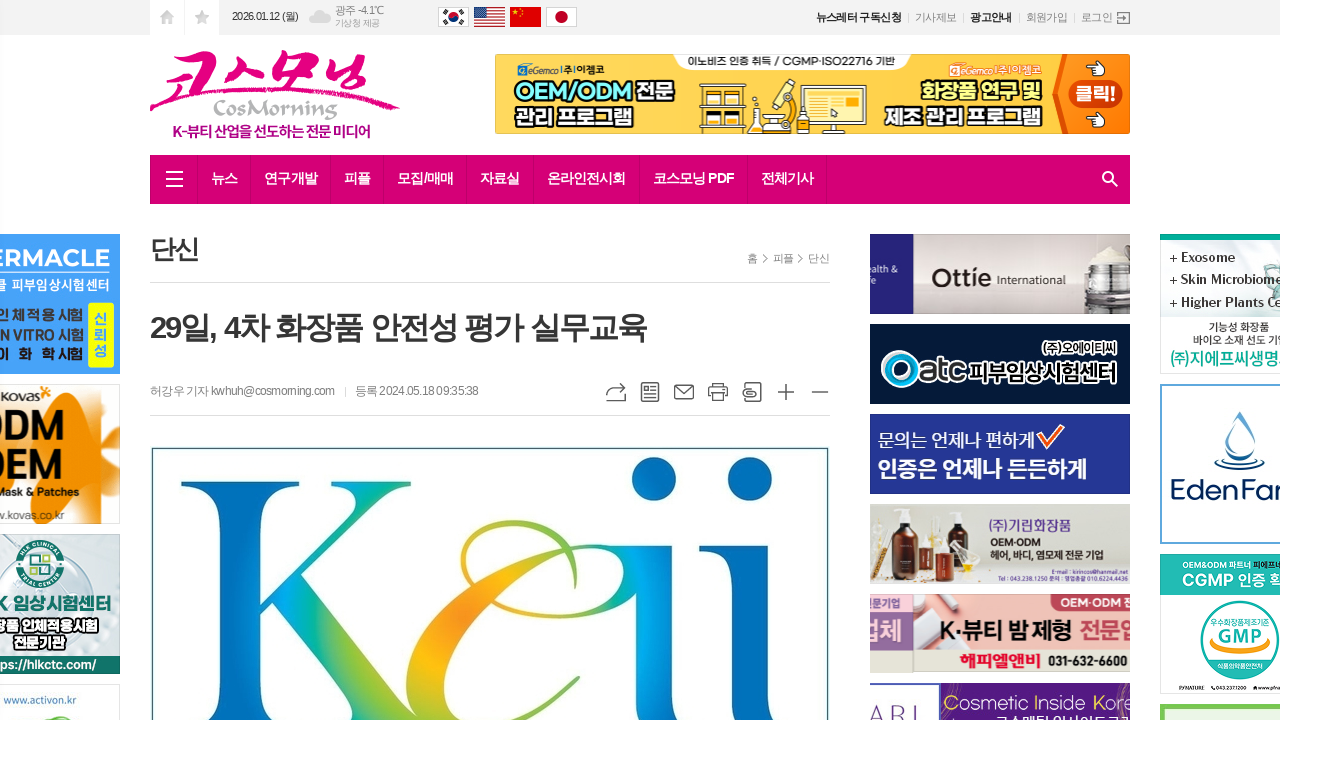

--- FILE ---
content_type: text/html; charset=utf-8
request_url: https://cosmorning.com/news/article.html?no=48063
body_size: 17039
content:
<!DOCTYPE html>
<html lang="ko">
<head>
<meta charset="UTF-8">
<meta http-equiv="X-UA-Compatible" content="IE=edge">
<meta name="viewport" content="width=1390">
<meta property="og:url"					content="https://www.cosmorning.com/news/article.html?no=48063" />
<meta property="og:type"				content="article" />
<meta property="og:title"				content="[코스모닝] 29일, 4차 화장품 안전성 평가 실무교육" />
<meta property="og:description"			content="(재)대한화장품산업연구원(원장 이재란· www.kcii.re.kr )은 화장품 안전관리 규제 강화 움직임이 주요 국가·지역별로 현실화하고 있는 상황을 적극 반영하고 각 기업들의 대처 능력을 향상하기 위해 오는 29일(금) 차세대융합기술연구원 컨퍼런스룸I-A101호(경기도 수원시 영통구 광교로145)에서 제 4차 화장품 안전성 평가 실무 교육을 갖는다. 특히" />
<meta property="og:image"				content="https://www.cosmorning.com/data/photos/20240520/art_17159924664487_65c9ee.jpg" />
<meta name="twitter:url"				content="https://www.cosmorning.com/news/article.html?no=48063" />
<meta name="twitter:title"				content="[코스모닝] 29일, 4차 화장품 안전성 평가 실무교육" />
<meta name="twitter:card"				content="photo" />
<meta name="twitter:image"				content="https://www.cosmorning.com/data/photos/20240520/art_17159924664487_65c9ee.jpg" />
<link rel="canonical" href="https://www.cosmorning.com/news/article.html?no=48063" />
<link rel="apple-touch-icon-precomposed" href="/data/skin/layout/1/m13/images/favicon72.png">
<link rel="apple-touch-icon-precomposed" sizes="144x144" href="/data/skin/layout/1/m13/images/favicon144.png">
<link rel="shortcut icon" href="https://www.cosmorning.com/favicon.ico">
<link rel="icon" href="https://www.cosmorning.com/favicon.ico" type="image/x-icon">
<link rel="alternate" type="application/rss+xml" title="RSS 2.0" href="/data/rss/news.xml">
<link type="text/css" rel="stylesheet" href="/data/skin/layout/1/m13/images/css/index_cache.css">
<link type="text/css" rel="stylesheet" href="/data/skin/content/1/theme_title/index_cache.css">
<link type="text/css" rel="stylesheet" href="/data/skin/content/1/widget/index.css">
<!--[if lte IE 8]>
<link rel="stylesheet" type="text/css" href="/data/skin/layout/1/m13/images/css/ie_cache.css">
<![endif]-->
<title>29일, 4차 화장품 안전성 평가 실무교육</title>
<script type="application/ld+json">
{
	"@context": "https://schema.org",
	"@type": "NewsArticle",
	"headline": "[코스모닝] 29일, 4차 화장품 안전성 평가 실무교육",
	"image": [
		"https://www.cosmorning.com/data/photos/20240520/art_17159924664487_65c9ee.jpg"
	],
	"datePublished": "2024-05-18T09:35:38+09:00",
	"dateModified": "2024-05-18T09:35:50+09:00",
	"author": [{
		"@type": "Person",	
		"name": "허강우"
	}]
}
</script>
<link href="/data/cache/skin/1/head-cnts.css?20090508101900" type="text/css" rel="stylesheet" />
<link href="/data/cache/skin/1/article-cnts.css?20090508101900" type="text/css" rel="stylesheet" />
<meta name="subject" content="코스모닝" />
<meta name="Copyright" content="코스모닝" />
<meta name="keywords" content="코스모닝,제4차 화장품 안전성 평가 실무 교육,대한화장품산업연구원,차세대융합기술연구원 컨퍼런스룸I-A101호(경기도 수원시 영통구 광교로145),올코스" />
<meta name="title" content="K-뷰티산업을 선도하는 전문 미디어,코스모닝" />
<meta name="description" content="코스모닝,K-뷰티산업을 선도하는 전문 미디어" />

<script type='text/javascript' src='/plugin/jquery/jquery-1.3.2.min.js'></script>
<script type='text/javascript' src='/js/common/jquery.cookie.js'></script>
<script type='text/javascript' src='/plugin/jquery/jquery-ui-1.7.2.custom.min.js'></script>
<script type='text/javascript' src='/plugin/jquery/plugins/jquery.floatobject-1.0.js'></script>
<script type='text/javascript' src='/plugin/jquery/plugins/jquery.uploadify-v2.1.0/swfobject.js'></script>
<script type='text/javascript' src='/plugin/jquery/plugins/jquery.uploadify-v2.1.0/jquery.uploadify.v2.1.0.min.js'></script>
<script type='text/javascript' src='/plugin/jquery/plugins/jquery.newsticker.js'></script>
<script type='text/javascript' src='/plugin/jquery/plugins/jquery-galleryview/jquery.easing.1.3.js'></script>
<script type='text/javascript' src='/plugin/jquery/plugins/jquery-galleryview/jquery.galleryview-1.1.js'></script>
<script type='text/javascript' src='/plugin/jquery/plugins/jquery-galleryview/jquery.timers-1.1.2.js'></script>
<script type='text/javascript' src='/js/iecontrol.js'></script>
<script type='text/javascript' src='/js/xml_supports.js'></script>
<script type='text/javascript' src='/js/menu.js'></script>
<script type='text/javascript' src='/js/mynews.js'></script>
<script type='text/javascript' src='/js/input.js'></script>
<script type="text/javascript" src="/js/common/jquery-1.11.1.js"></script>
<script type="text/javascript" src="/js/common/jquery.fitvids.js"></script>
<script type="text/javascript" src="/js/common/swipe.js"></script>
<script type="text/javascript" src="/js/common/jquery.bxslider.js"></script>
<script type="text/javascript" src="/js/common/jquery.sticky.js"></script>
<script type="text/javascript" src="/js/common/icheck.js"></script>
<script type="text/javascript" src="/js/common/jquery-ui-1.9.2.custom.js"></script>
<script type="text/javascript" src="/js/common/jquery.easy-ticker.js"></script>
<link type="text/css" rel="stylesheet" href="/js/common/swiper.css">
<script type="text/javascript" src="/js/common/swiper.jquery.min.js"></script>
<script type="text/javascript" src="/js/common/jquery.simplyscroll.js"></script>
<link type="text/css" rel="stylesheet" href="/js/common/slick.css">
<script type="text/javascript" src="/js/common/slick.js"></script>
<script type="text/javascript" src="/js/common/jquery.slimscroll.js"></script>
<script type="text/javascript" src="/js/jquery.swipebox.js"></script><link rel="stylesheet" href="/plugin/photozoom/swipebox.css"><script type="text/javascript">
	var jQuery11 = $.noConflict(true);
</script>
<script type="text/javascript" src="/js/common/style.js"></script>
<meta property="naverblog:title"				content="29일, 4차 화장품 안전성 평가 실무교육" />

<script>
function ajaxGetSkinContent(layout_tpl, lay_no)
{
	$("#btn_more_" + lay_no).hide();
	$("#btn_more_loading_" + lay_no).show();
	if($("#skin_content_" + lay_no).attr("data-page") === undefined)
	{
		$("#skin_content_" + lay_no).attr("data-page", 1);
	}
	var page = Number($("#skin_content_" + lay_no).attr("data-page")) + 1;
	var mode = "get_skin_content";
	var parameter = "mode=" + mode + "&layout_tpl=" + layout_tpl + "&lay_no=" + lay_no + "&ajax_page=" + page + "&sec_no=0";

	$.ajax({
		url: "/news/ajax.php",
		data: parameter,
		dataType: "json",
		type:"POST",
		error: function(error) {
			console.log(error);
			return;
		},
		success: function(data){

			if(data.error_code)
			{
				console.log(data.error_message);
				return false;
			}
			$("#skin_content_" + lay_no).append($(data.html).find("#skin_content_" + lay_no).html());
			$("#skin_content_" + lay_no).attr("data-page", page);

			if($(data.html).find("#skin_content_" + lay_no).children().length >= $("#skin_content_" + lay_no).attr("data-count"))
			{
				$("#btn_more_" + lay_no).show();
			}
			$("#btn_more_loading_" + lay_no).hide();
		},
	});
}
</script>

<style>
.menu_wrap .hidden_skin, .top_ban_wrap .hidden_skin, .head_ban .hidden_skin { background: url(/data/skin/content/1/theme_title/images/bg_hr.png) repeat 0 0; height: 50px;}
.menu_wrap .html_no { position: absolute; right: 2px; top: 1px; background: #000; border-radius: 10px; color: #fff; font-family: Apple SD Gothic Neo, 돋움, Dotum, Helvetica, Droid Sans, AppleSDGothic, Arial, sans-serif; font-size: 12px; border: 1px solid #fff; display: block; padding: 1px 4px;}
.menu_wrap .html_text, .top_ban_wrap .html_text, .head_ban .html_text { position: absolute; right: 2px; top: 1px; background: #000; border-radius: 10px; color: #fff; font-family: Apple SD Gothic Neo, 돋움, Dotum, Helvetica, Droid Sans, AppleSDGothic, Arial, sans-serif; font-size: 12px; border: 1px solid #fff; display: block; padding: 1px 4px;}
.menu_wrap .html_no:before { content: "No."}
</style>

</head>

<body>
<div id="div_fromai_ref_0HYu" style="margin:0; padding:0; border:none; overflow:hidden;">
<script async src="//news.adwiser.kr/url_match/0HYu.js"></script></div>

	
<!-- HEADER -->
<!-- 접근성 메뉴 -->
<ul class="accessibility">
	<li><a href="#gnb">주메뉴 바로가기</a></li>
	<li><a href="#container">본문 바로가기</a></li>
</ul>


<!-- 상단 네비게이터 -->
<div class="wrapper top_nav">
	<div>
		
		<ul class="tn_left">
			<li><a href="/" class="tl01">시작페이지로</a></li>
			<li><a href="#" class="tl02" onClick="window.external.AddFavorite('http://www.cosmorning.com', 'K-뷰티산업을 선도하는 전문 미디어')">즐겨찾기</a></li>
		</ul>
		
		<p class="today_txt">2026.01.12 (월)</p>
		
								<div class="weather_box wt02 ico02">
							<ul class="weather_slide" id="weather_slide_bf5b2bddfa9fcbcb8432f445d5c7a7a5">
																<li class="icon_w"><span class="iw04">흐림</span>동두천 -10.8℃</li>
																<li class="icon_w"><span class="iw01">맑음</span>강릉 -4.7℃</li>
																<li class="icon_w"><span class="iw01">맑음</span>서울 -8.8℃</li>
																<li class="icon_w"><span class="iw01">맑음</span>대전 -7.6℃</li>
																<li class="icon_w"><span class="iw01">맑음</span>대구 -8.5℃</li>
																<li class="icon_w"><span class="iw01">맑음</span>울산 -5.8℃</li>
																<li class="icon_w"><span class="iw04">흐림</span>광주 -4.1℃</li>
																<li class="icon_w"><span class="iw01">맑음</span>부산 -3.2℃</li>
																<li class="icon_w"><span class="iw04">흐림</span>고창 -3.4℃</li>
																<li class="icon_w"><span class="iw04">흐림</span>제주 3.6℃</li>
																<li class="icon_w"><span class="iw04">흐림</span>강화 -8.2℃</li>
																<li class="icon_w"><span class="iw04">흐림</span>보은 -10.6℃</li>
																<li class="icon_w"><span class="iw04">흐림</span>금산 -9.1℃</li>
																<li class="icon_w"><span class="iw04">흐림</span>강진군 -4.8℃</li>
																<li class="icon_w"><span class="iw01">맑음</span>경주시 -9.6℃</li>
																<li class="icon_w"><span class="iw01">맑음</span>거제 -4.4℃</li>
															</ul>
							<script>
								jQuery11('#weather_slide_bf5b2bddfa9fcbcb8432f445d5c7a7a5').bxSlider({
									auto: true,
									mode: 'fade',
									pause: 2500
								});
							</script>
							<a href="http://www.kma.go.kr/" class="wc" target="_blank">기상청 제공</a>
						</div>
		
		<ul class="trans_nav translation-icons notranslate">
			<li class="tn01"><a href="javascript:void(0);" data-lang="ko" title="Korean">Korean</a></li>
			<li class="tn04"><a href="javascript:void(0);" data-lang="en" title="English">English</a></li>
			<li class="tn03"><a href="javascript:void(0);" data-lang="zh-CN" title="中文">中文</a></li>
			<li class="tn05"><a href="javascript:void(0);" data-lang="ja" title="日本語">日本語</a></li>
		</ul>
<!-- script -->
<!-- Code provided by Google 구글 번역 -->
<style media="screen">
body {top:0 !important;}
.skiptranslate {display: none !important;}
</style>
<div id="google_translate_element" style="display:none;"></div>
<script type="text/javascript">
function googleTranslateElementInit() {
new google.translate.TranslateElement({pageLanguage: 'ko', includedLanguages: 'ko,en,ja,zh-CN', layout: google.translate.TranslateElement.InlineLayout.SIMPLE, autoDisplay: false, multilanguagePage: false}, 'google_translate_element');
}
</script>
<script type="text/javascript" src="//translate.google.com/translate_a/element.js?cb=googleTranslateElementInit"></script>
<script type="text/javascript">
var gTrans = {
init:function() {
	var __$frame = $('iframe.skiptranslate');
	if (__$frame.length == 1) {
		var __$langs = jQuery11('iframe.skiptranslate:first').contents().find('table a');
	}else{
		var __$langs = jQuery11('iframe.skiptranslate:eq(1)').contents().find('table a');
	}
    __$langs.each(function(){
        var txt = jQuery11(this).find('span.text').html();
        if (txt == "한국어") {
            __$langs.eq(jQuery11(this).index()).find('span.text').click();
        }
    });
}
}

$(window).load(function() {
$('.translation-icons a').click(function(e) {
    e.preventDefault();

    var __$frame = $('iframe.skiptranslate');
    if (!__$frame.length) {
        alert("Error: Could not find Google translate frame.");
        return false;
    }

	if (__$frame.length == 1) {
		var __$langs = jQuery11('iframe.skiptranslate:first').contents().find('table a');
	}else{
		var __$langs = jQuery11('iframe.skiptranslate:eq(1)').contents().find('table a');
	}
    var langCode = jQuery11(this).data('lang'),
        langTxt = "";
	
	if(get_version_of_IE() > -1)
	{
		alert("번역서비스는 최신브라우저에서 지원됩니다.\n(엣지, 크롬, 파이어폭스, 사파리)");
		return;
	}
	console.log(langCode);
    switch(langCode) {
        case "ko": langTxt = "한국어"; break;
        case "zh-CN": langTxt = "중국어(간체)"; break;
        case "en": langTxt = "영어"; break;
        case "ja": langTxt = "일본어"; break;
    }

    __$langs.each(function(){
        var txt = jQuery11(this).find('span.text').html();
        if (txt == langTxt) {
            __$langs.eq(jQuery11(this).index()).find('span.text').click();
        }
    });

    return;
});

gTrans.init();
});

function get_version_of_IE () { 
	 var word; 
	 var agent = navigator.userAgent.toLowerCase(); 
	console.log(agent);
	 // IE old version ( IE 10 or Lower ) 
	 if ( navigator.appName == "Microsoft Internet Explorer" ) word = "msie "; 
	 // IE 11 
	 else if ( agent.search( "trident" ) > -1 ) word = "trident/.*rv:"; 
	 // Microsoft Edge  
	 else if ( agent.search( "edge/" ) > -1 ) word = "edge/"; 
	 // 그외, IE가 아니라면 ( If it's not IE or Edge )  
	 else return -1; 
	 var reg = new RegExp( word + "([0-9]{1,})(\\.{0,}[0-9]{0,1})" ); 
	 if (  reg.exec( agent ) != null  ) return parseFloat( RegExp.$1 + RegExp.$2 ); 
	 return -1; 
} 
</script>
		
				
		<ul class="tn_right">
						
			<li><a href="/home/page.html?code=apply" class="t_bold">뉴스레터 구독신청</a></li>
			<li><a href="/home/page.html?code=report">기사제보</a></li>
			<li><a href="/home/page.html?code=ad_page" class="t_bold">광고안내</a></li>
			
						<li><a href="/member/member_join.html">회원가입</a></li>
			<li><a href="/member/member_login.html" class="icon_login">로그인</a></li>
					</ul>
		
	</div>
</div>

<!-- 헤더 -->
<div id="header" class="wrapper">
	<div>
		
		<div class="head_top">
			<div>
				<h1><b><a href='/' target='_top' onfocus='blur()'><img src='/data/design/logo/toplogo_20230224141040.png'   alt='K-뷰티산업을 선도하는 전문 미디어' class='png24' /></a></b></h1>
				<div class="ht_left pb00"><hr class='spc' style='height:5px;'>

				<div class="">
					
					<div class="banner_slide thumb border" id="banCon2347" style=" overflow: hidden;">
						<ul id="banSlide2347" class="photo_box">
			<li><a href="https://www.cosmorning.com/news/banner_click.php?no=21796" style="background-color:;" target="_blank"><img src="https://www.cosmorning.com/data/banner/202402/ban_17070989131012_69888e.png" width="100%" border="0" alt="배너" /></a></li>
						</ul>
					</div>
			
				</div>
			</div>
				<div class="ht_left column col02 colpd mt00">
					<div>
						<div>
							
						</div>
					</div>
					<div>
						<div>
							
						</div>
					</div>
				</div>
			</div>
		</div>
		
	</div>
</div>

<div class="wrapper head_cen">
	<div>
		<div class="pr">
						
			<!-- GNB 서브 세로형-->
			<ul id="gnb" class="vertical">
								<li><a href="#" class="all_nav"><span>메뉴</span></a></li>
												<li>
					<a href="/news/section.html?sec_no=25"  >뉴스</a>
										<ul id="submenu1" style="display: none;">
												<li><a href="/news/section_list_all.html?sec_no=36" ><span>화장품</span></a></li>
												<li><a href="/news/section_list_all.html?sec_no=37" ><span>뷰티</span></a></li>
												<li><a href="/news/section_list_all.html?sec_no=38" ><span>해외</span></a></li>
												<li><a href="/news/section_list_all.html?sec_no=66" ><span>이슈</span></a></li>
												<li><a href="/news/section.html?sec_no=67" ><span>특집</span></a></li>
												<li><a href="/news/section_list_all.html?sec_no=69" ><span>기업소식</span></a></li>
												<li><a href="/news/section_list_all.html?sec_no=70" ><span>인터뷰</span></a></li>
												<li><a href="/news/section_list_all.html?sec_no=68" ><span>포토뉴스</span></a></li>
											</ul>		
									</li>
								<li>
					<a href="/news/section.html?sec_no=3"  >연구개발</a>
										<ul id="submenu2" style="display: none;">
												<li><a href="/news/section_list_all.html?sec_no=41" ><span>신제품</span></a></li>
												<li><a href="/news/section_list_all.html?sec_no=84" ><span>신원료</span></a></li>
												<li><a href="/news/section_list_all.html?sec_no=85" ><span>신기술</span></a></li>
											</ul>		
									</li>
								<li>
					<a href="/news/section.html?sec_no=97"  >피플</a>
										<ul id="submenu3" style="display: none;">
												<li><a href="/news/section_list_all.html?sec_no=98" ><span>단신</span></a></li>
												<li><a href="/news/section_list_all.html?sec_no=99" ><span>인사</span></a></li>
												<li><a href="/news/section_list_all.html?sec_no=100" ><span>동정</span></a></li>
												<li><a href="/news/section_list_all.html?sec_no=101" ><span>화촉</span></a></li>
												<li><a href="/news/section_list_all.html?sec_no=102" ><span>부음</span></a></li>
											</ul>		
									</li>
								<li>
					<a href="/mybbs/bbs.html?bbs_code=job2"  >모집/매매</a>
										<ul id="submenu4" style="display: none;">
												<li><a href="/mybbs/bbs.html?bbs_code=job2" ><span>구인</span></a></li>
												<li><a href="/mybbs/bbs.html?bbs_code=job3" ><span>구직</span></a></li>
												<li><a href="/mybbs/bbs.html?bbs_code=trading2" ><span>매매/임대</span></a></li>
												<li><a href="/mybbs/bbs.html?bbs_code=reqruit" ><span>모집</span></a></li>
												<li><a href="/home/page.html?code=apply" ><span>뉴스레터 구독신청</span></a></li>
												<li><a href="/home/page.html?code=report" ><span>기사제보</span></a></li>
												<li><a href="/home/page.html?code=ad_page" ><span>광고/제휴문의</span></a></li>
											</ul>		
									</li>
								<li>
					<a href="/news/community.html"  >자료실</a>
										<ul id="submenu5" style="display: none;">
												<li><a href="/mybbs/bbs.html?bbs_code=LAW" ><span>법/제도/정책</span></a></li>
												<li><a href="/mybbs/bbs.html?bbs_code=data" ><span>통계&마케팅 데이터</span></a></li>
												<li><a href="/mybbs/bbs.html?bbs_code=company" ><span>화장품 제조/제조판매업체</span></a></li>
												<li><a href="/mybbs/bbs.html?bbs_code=material" ><span>화장품 원료기업 리스트</span></a></li>
												<li><a href="/mybbs/bbs.html?bbs_code=materials2" ><span>화장품 부자재기업 리스트</span></a></li>
												<li><a href="/mybbs/bbs.html?bbs_code=edu" ><span>화장품&미용 관련 교육기관</span></a></li>
											</ul>		
									</li>
								<li>
					<a href="http://expo.cosmorning.com/"  >온라인전시회</a>
									</li>
								<li>
					<a href="javascript:void window.open('/ezview/index.html', 'ezview', 'scrollbars=auto, width=1200, height=600, resizable=1');"  >코스모닝 PDF</a>
									</li>
								<li>
					<a href="/news/article_list_all.html"  >전체기사</a>
									</li>
							</ul>
			<script type="text/javascript">
			jQuery11(function(){
				
				var gnbMenu = jQuery11('#gnb > li');
				
				gnbMenu.hover(function(){
					jQuery11(this).children('a').addClass('on');
					jQuery11(this).children('ul').stop().fadeIn(200);
				}, function(){
					jQuery11(this).children('a').removeClass('on');
					jQuery11(this).children('ul').hide();
				});
				
				jQuery11('#gnb > li').on('mouseover',function(){
					var li = jQuery11(this).find("li").find("span");
					var max = 0;
					for(var i = 0; i < li.length; i++)
					{
						if(max < $(li[i]).outerWidth(true) + 1)
						{
							max = $(li[i]).outerWidth(true) + 1;
						}
					}
					jQuery11(this).find("ul").css('width', max);
				});
			});
			</script>
						
			<!-- 검색 -->
			<div class="search_box">
				<form method="get" action="/news/search_result.html">
					<fieldset>
						<legend>기사검색</legend>
						<div class="search_con" style="display: none;">
							<div>
								<label for="search" class="i_label">검색어를 입력해주세요</label>
								<input id="search" name="search" type="text" class="i_text">
								<button title="검색하기" class="btn_search" onclick="document.form_top_search.submit();">검색하기</button>
							</div>
						</div>
						<a href="javascript:void(0)" class="btn_all_search">검색창 열기</a>
					</fieldset>
				</form>
			</div>
		</div>
		
	</div>
</div>



<div class="allnav_wrap">
	
	<div class="swiper-container">
		<div class="swiper-wrapper">
			<div class="swiper-slide">
				<a href="#" class="allnav_close">닫기</a>
				
				<ul class="allnav">
										<li>
						<a href="/news/section.html?sec_no=25"  >뉴스</a>
												<ul id="submenu1">
														<li><a href="/news/section_list_all.html?sec_no=36" ><span>화장품</span></a></li>
														<li><a href="/news/section_list_all.html?sec_no=37" ><span>뷰티</span></a></li>
														<li><a href="/news/section_list_all.html?sec_no=38" ><span>해외</span></a></li>
														<li><a href="/news/section_list_all.html?sec_no=66" ><span>이슈</span></a></li>
														<li><a href="/news/section.html?sec_no=67" ><span>특집</span></a></li>
														<li><a href="/news/section_list_all.html?sec_no=69" ><span>기업소식</span></a></li>
														<li><a href="/news/section_list_all.html?sec_no=70" ><span>인터뷰</span></a></li>
														<li><a href="/news/section_list_all.html?sec_no=68" ><span>포토뉴스</span></a></li>
													</ul>		
											</li>
										<li>
						<a href="/news/section.html?sec_no=3"  >연구개발</a>
												<ul id="submenu2">
														<li><a href="/news/section_list_all.html?sec_no=41" ><span>신제품</span></a></li>
														<li><a href="/news/section_list_all.html?sec_no=84" ><span>신원료</span></a></li>
														<li><a href="/news/section_list_all.html?sec_no=85" ><span>신기술</span></a></li>
													</ul>		
											</li>
										<li>
						<a href="/news/section.html?sec_no=97"  >피플</a>
												<ul id="submenu3">
														<li><a href="/news/section_list_all.html?sec_no=98" ><span>단신</span></a></li>
														<li><a href="/news/section_list_all.html?sec_no=99" ><span>인사</span></a></li>
														<li><a href="/news/section_list_all.html?sec_no=100" ><span>동정</span></a></li>
														<li><a href="/news/section_list_all.html?sec_no=101" ><span>화촉</span></a></li>
														<li><a href="/news/section_list_all.html?sec_no=102" ><span>부음</span></a></li>
													</ul>		
											</li>
										<li>
						<a href="/mybbs/bbs.html?bbs_code=job2"  >모집/매매</a>
												<ul id="submenu4">
														<li><a href="/mybbs/bbs.html?bbs_code=job2" ><span>구인</span></a></li>
														<li><a href="/mybbs/bbs.html?bbs_code=job3" ><span>구직</span></a></li>
														<li><a href="/mybbs/bbs.html?bbs_code=trading2" ><span>매매/임대</span></a></li>
														<li><a href="/mybbs/bbs.html?bbs_code=reqruit" ><span>모집</span></a></li>
														<li><a href="/home/page.html?code=apply" ><span>뉴스레터 구독신청</span></a></li>
														<li><a href="/home/page.html?code=report" ><span>기사제보</span></a></li>
														<li><a href="/home/page.html?code=ad_page" ><span>광고/제휴문의</span></a></li>
													</ul>		
											</li>
										<li>
						<a href="/news/community.html"  >자료실</a>
												<ul id="submenu5">
														<li><a href="/mybbs/bbs.html?bbs_code=LAW" ><span>법/제도/정책</span></a></li>
														<li><a href="/mybbs/bbs.html?bbs_code=data" ><span>통계&마케팅 데이터</span></a></li>
														<li><a href="/mybbs/bbs.html?bbs_code=company" ><span>화장품 제조/제조판매업체</span></a></li>
														<li><a href="/mybbs/bbs.html?bbs_code=material" ><span>화장품 원료기업 리스트</span></a></li>
														<li><a href="/mybbs/bbs.html?bbs_code=materials2" ><span>화장품 부자재기업 리스트</span></a></li>
														<li><a href="/mybbs/bbs.html?bbs_code=edu" ><span>화장품&미용 관련 교육기관</span></a></li>
													</ul>		
											</li>
										<li>
						<a href="http://expo.cosmorning.com/"  >온라인전시회</a>
											</li>
										<li>
						<a href="javascript:void window.open('/ezview/index.html', 'ezview', 'scrollbars=auto, width=1200, height=600, resizable=1');"  >코스모닝 PDF</a>
											</li>
										<li>
						<a href="/news/article_list_all.html"  >전체기사</a>
											</li>
									</ul>
			</div>
		</div>
		
	    <!-- Add Scroll Bar -->
	    <div class="swiper-scrollbar"></div>
	</div>
	
	<script>
	var swiper = new Swiper('.swiper-container', {
		direction: 'vertical',
		slidesPerView: 'auto',
		freeMode: true,
		freeModeMomentumBounce: false,
		freeModeMomentumBounceRatio: 0,
		scrollbar: { 
			el: '.swiper-scrollbar'
		},
		mousewheel: true,
	});
	</script>
  
</div>

<div class="allnav_mask" style="display: none;"></div>
<script type="text/javascript">
jQuery11(function(){

	var allBody = jQuery11('html');
	var allNav = jQuery11('.all_nav');
	var allNavWrap = jQuery11('.allnav_wrap');
	var allNavClose = jQuery11('.allnav_close');
	var allNavMask = jQuery11('.allnav_mask');
	
	allNav.on('click',function(){
		if(allNavWrap.css('left') == ('-240px')){
			allBody.addClass('hidden');
			allNavWrap.addClass('active');
			allNavMask.show();
			return false;
		} else {
			allBody.removeClass('hidden');
			allNavWrap.removeClass('active');
			allNavMask.hide();
			return false;
		};
	});
	
	allNavClose.on('click',function(){
		allBody.removeClass('hidden');
		allNavWrap.removeClass('active');
		allNavMask.hide();
		return false;
	});
	
	allNavMask.on('click',function(){
		allBody.removeClass('hidden');
		allNavWrap.removeClass('active');
		allNavMask.hide();
		return false;
	});
	
	jQuery11(document).on('click',function(){
		allBody.removeClass('hidden');
		allNavWrap.removeClass('active');
		allNavMask.hide();
	});
	allNavWrap.on('click',function(e){ 
		e.stopPropagation(); 
	});
	
});
</script>


<!-- STICKY BANNER -->
<div class="top_banner">
    <div class="banner_wrap">
         <div class="banner_left">
	         
				<div class="">
					
					<div class="banner_slide thumb " id="banCon2817" style="height: 0; overflow: hidden;">
						<ul id="banSlide2817" class="photo_box">
			<li><a href="https://www.cosmorning.com/news/banner_click.php?no=32336" style="background-color:;" target="_blank"><img src="https://www.cosmorning.com/data/banner/202512/ban_17664485585393_8327f2.jpg" width="100%" border="0" alt="배너" /></a></li><li><a href="https://www.cosmorning.com/news/banner_click.php?no=31958" style="background-color:;" target="_blank"><img src="https://www.cosmorning.com/data/banner/202511/ban_17642899509668_dcc41a.jpg" width="100%" border="0" alt="배너" /></a></li>
						</ul>
					</div>
			
				</div>
			<hr class='skin_margin' style='height:10px;'>
	
					<style type="text/css">
					.banner_slide a { display: block; text-align: center;}
					</style>
					<script type="text/javascript">
					jQuery11(function(){
					 
						jQuery11('#banSlide2817').bxSlider({
						    auto: true,
				            hideControlOnEnd: true,
				            pager: false,
				            controls: false,
				            adaptiveHeight: true,
							pause: 3000,
							speed: 500,
							mode: 'horizontal',
						    onSliderLoad: function (currentIndex){
						        jQuery11('#banCon2817').css('height', 'inherit');
						    }
						});
					});
					</script>
				
				<div class="">
					
					<div class="banner_slide thumb border" id="banCon4028" style=" overflow: hidden;">
						<ul id="banSlide4028" class="photo_box">
			<li><a href="https://www.cosmorning.com/news/banner_click.php?no=32565" style="background-color:;" target="_blank"><img src="https://www.cosmorning.com/data/banner/202601/ban_17679192161319_6e7f63.gif" width="100%" border="0" alt="배너" /></a></li>
						</ul>
					</div>
			
				</div>
			<hr class='skin_margin' style='height:10px;'>

				<div class="">
					<div class='com_ban com_ban3201 border' style='padding-bottom:10px;'><a href="https://www.cosmorning.com/news/banner_click.php?no=24921" class="thumb" target="_blank"><img src="https://www.cosmorning.com/data/banner/202409/ban_17261893255217_fe8d77.jpg" width="100%" border="0" alt="배너" /></a></div>
				</div>
			
				<div class="">
					
					<div class="banner_slide thumb border" id="banCon3185" style=" overflow: hidden;">
						<ul id="banSlide3185" class="photo_box">
			<li><a href="https://www.cosmorning.com/news/banner_click.php?no=22675" style="background-color:;" target="_blank"><img src="https://www.cosmorning.com/data/banner/202404/ban_1712102040166_7203f3.jpg" width="100%" border="0" alt="배너" /></a></li>
						</ul>
					</div>
			
				</div>
			<hr class='skin_margin' style='height:10px;'>

				<div class="">
					<div class='com_ban com_ban3970 border' style='padding-bottom:10px;'><a href="https://www.cosmorning.com/news/banner_click.php?no=22249" class="thumb" target="_blank"><img src="https://www.cosmorning.com/data/banner/202403/ban_1710119549725_0981d1.gif" width="100%" border="0" alt="배너" /></a></div>
				</div>
			<ul class="foot_sns">
	<li class="fs01"><a href="https://www.facebook.com/%EC%BD%94%EC%8A%A4%EB%AA%A8%EB%8B%9D%EC%BD%94%EC%8A%A4%EB%AA%A8%EB%8B%9D%EB%8B%B7%EC%BB%B4-1488338607888893/?eid=ARBbJm_sir4d2ChMr4i-VO-WABR2lazWbrrUzT-BNV0-vUDa_-H0oRLTi77FV0wFwJbXnmiROKXyxKDf" target="_blank"><img src="/data/images/icon_sns01.png" alt="페이스북"></a></li>
	<li class="fs02"><a href="https://www.instagram.com/cosmorning/?utm_source=ig_profile_share&igshid=1r7r08pca1cfz" target="_blank"><img src="/data/images/icon_sns03.png" alt="인스타그램"></a></li>
	<li class="fs03"><a href="https://blog.naver.com/kbmcosmo" target="_blank"><img src="/data/images/icon_sns02.png" alt="네이버블로그"></a></li>
</ul>
         </div>
         <div class="banner_right">
	         
				<div class="">
					<div class='com_ban com_ban2424 border' style='padding-bottom:10px;'><a href="https://www.cosmorning.com/news/banner_click.php?no=30256" class="thumb" target="_blank"><img src="https://www.cosmorning.com/data/banner/202508/ban_17544439194013_12a6c4.jpg" width="100%" border="0" alt="배너" /></a></div>
				</div>
			
				<div class="">
					<div class='com_ban com_ban3020 ' style='padding-bottom:10px;'><a href="https://www.cosmorning.com/news/banner_click.php?no=25000" class="thumb" target="_blank"><img src="https://www.cosmorning.com/data/banner/202409/ban_1727136045878_e5623e.png" width="100%" border="0" alt="배너" /></a></div>
				</div>
			
				<div class="">
					
					<div class="banner_slide thumb border" id="banCon3895" style=" overflow: hidden;">
						<ul id="banSlide3895" class="photo_box">
			<li><a href="https://www.cosmorning.com/news/banner_click.php?no=31852" style="background-color:;" target="_blank"><img src="https://www.cosmorning.com/data/banner/202511/ban_17639431001893_abb575.png" width="100%" border="0" alt="배너" /></a></li>
						</ul>
					</div>
			
				</div>
			<hr class='skin_margin' style='height:10px;'>

				<div class="">
					<div class='com_ban com_ban3044 ' style='padding-bottom:10px;'><a href="https://www.cosmorning.com/news/banner_click.php?no=27598" class="thumb" target="_blank"><img src="https://www.cosmorning.com/data/banner/202502/ban_17406446126792_d4af7f.gif" width="100%" border="0" alt="배너" /></a></div>
				</div>
			
				<div class="">
					
					<div class="banner_slide thumb " id="banCon3021" style=" overflow: hidden;">
						<ul id="banSlide3021" class="photo_box">
			<li><a href="https://www.cosmorning.com/news/banner_click.php?no=29637" style="background-color:;" target="_blank"><img src="https://www.cosmorning.com/data/banner/202507/ban_17513428813225_2cd23f.png" width="100%" border="0" alt="배너" /></a></li>
						</ul>
					</div>
			
				</div>
			<hr class='skin_margin' style='height:10px;'>

         </div>
    </div> 
</div>
<!-- CONTENT -->
<div class="wrapper">
	<div id="container">
			
		<div class="column col73">
			<div>
				<div>
										<!-- path -->
					<div class="path_wrap">
												<h3>단신</h3>
												<ul>
							<li><a href="/">홈</a></li>
							<li><a href="section_list_all.html?sec_no=97">피플</a></li>
														<li><a href="section_list_all.html?sec_no=98">단신</a></li>
													</ul>
					</div>
					<!-- // path -->
										
					<div class="   ">
	<div class="arv_005">
		
		<div class="fix_art_top">
			<div>
				<div class="art_top">
					<h2>29일, 4차 화장품 안전성 평가 실무교육</h2>
					
					<h3></h3>
					
					<ul class="art_info">
											<li><a href="/news/article_list_writer.html?name=%ED%97%88%EA%B0%95%EC%9A%B0">허강우 기자 kwhuh@cosmorning.com</a></li>
											
						<li>등록 2024.05.18 09:35:38</li>
																    </ul>
				    
				    <div style="position:absolute;width:1px;height:1px;z-index:-1;overflow:hidden;"><textarea style="width:1px;height:1px;border:0;" id="copy_trackback"></textarea></div>
					
				    <script type="text/javascript">
					function copyTrackback(url) 
					{
						var IE = (document.all) ? true : false;
						if (IE) 
						{
							window.clipboardData.setData('Text', url);//링크 주소 복사
							alert("주소가 복사되었습니다.\n원하는 곳에 붙여넣기(Ctrl+V)해 주세요.");
					    } 
						else 
						{
							/*
							var tmpTextarea = document.createElement('textarea');
							tmpTextarea.value = url;
					
							document.body.appendChild(tmpTextarea);
							*/
							var tmpTextarea = document.getElementById('copy_trackback');
							tmpTextarea.value = url;
							tmpTextarea.select();
							tmpTextarea.setSelectionRange(0, 9999);  // 셀렉트 범위 설정
					
							document.execCommand('copy');
							//document.body.removeChild(tmpTextarea);
							alert("주소가 복사되었습니다.\n원하는 곳에 붙여넣기(Ctrl+V)해 주세요.");
					    }
					}
					</script>
					
					<ul class="util">
						<li class="u01"><a href="#" onclick="copyTrackback('https://www.cosmorning.com/news/article.html?no=48063');return false;" title="URL복사" class="tooltip">URL복사</a></li>
				        <li class="u02"><a href="/news/section.html?sec_no=98" title="목록" class="tooltip">목록</a></li>
				        <li class="u03"><a href="javascript:openWin('/news/mail_form.html?no=48063', 'mail_pop', '700', '700', 'yes');" title="메일" class="tooltip">메일</a></li>
				        <li class="u04"><a href="javascript:openWin('/news/article_print.html?no=48063', 'print_pop', '760', '600', 'yes');" title="프린트" class="tooltip">프린트</a></li>
				        <li class="u05"><a href="/news/scrap_proc.php?mode=insert&no=48063" title="스크랩" class="tooltip">스크랩</a></li>
				        <li class="u06"><a href="#" onClick="javascript:news_large(); return false;" title="글씨크기 크게" class="tooltip">글씨크기 크게</a></li>
						<li class="u07"><a href="#" onClick="javascript:news_small(); return false;" title="글씨크기 작게" class="tooltip">글씨크기 작게</a></li>
				    </ul>
				    
				    <div class="art_share" style="display: none;">
		
						
						<script type="text/javascript" src="/js/kakaolink.js"></script>
						<script type="text/javascript" src="/js/kakao.min.js"></script>
						<script type="text/javascript" src="/js/social.js"></script>
												<script>
						<!--
						Kakao.init('a688300f69f072e1adb4cd62b929000d');
						//-->
						</script>
												
						<div id="dek" style="position:absolute; visibility:hidden; z-index:-1;"></div>
						
						<!-- 기사 공유 -->
						<ul class="btn_share">
							<li class="bs01"><a href="#" onclick="openSocial('facebook', 'https://www.cosmorning.com/news/article.html?no=48063', '29%EC%9D%BC%2C%204%EC%B0%A8%20%ED%99%94%EC%9E%A5%ED%92%88%20%EC%95%88%EC%A0%84%EC%84%B1%20%ED%8F%89%EA%B0%80%20%EC%8B%A4%EB%AC%B4%EA%B5%90%EC%9C%A1', 'www.cosmorning.com', '코스모닝',  '', '');return false;" title="페이스북" class="tooltip">페이스북</a></li>
							<li class="bs02"><a href="#" onclick="openSocial('twitter', 'https://www.cosmorning.com/news/article.html?no=48063', '29%EC%9D%BC%2C%204%EC%B0%A8%20%ED%99%94%EC%9E%A5%ED%92%88%20%EC%95%88%EC%A0%84%EC%84%B1%20%ED%8F%89%EA%B0%80%20%EC%8B%A4%EB%AC%B4%EA%B5%90%EC%9C%A1', 'www.cosmorning.com', '코스모닝',  '', '');return false;" title="엑스" class="tooltip">엑스</a></li>
							<li class="bs03"><a href="#" onclick="openSocial('kakaotalk', 'https://www.cosmorning.com/news/article.html?no=48063', '29%EC%9D%BC%2C%204%EC%B0%A8%20%ED%99%94%EC%9E%A5%ED%92%88%20%EC%95%88%EC%A0%84%EC%84%B1%20%ED%8F%89%EA%B0%80%20%EC%8B%A4%EB%AC%B4%EA%B5%90%EC%9C%A1', 'www.cosmorning.com', '코스모닝',  '%26nbsp%3B%0D%0A%0D%0A%28%EC%9E%AC%29%EB%8C%80%ED%95%9C%ED%99%94%EC%9E%A5%ED%92%88%EC%82%B0%EC%97%85%EC%97%B0%EA%B5%AC%EC%9B%90%28%EC%9B%90%EC%9E%A5%20%EC%9D%B4%EC%9E%AC%EB%9E%80%C2%B7%26nbsp%3Bwww.kcii.re.kr%20%29%EC%9D%80%20%ED%99%94%EC%9E%A5%ED%92%88%20%EC%95%88%EC%A0%84%EA%B4%80%EB%A6%AC%20%EA%B7%9C%EC%A0%9C%20%EA%B0%95%ED%99%94%20%EC%9B%80%EC%A7%81%EC%9E%84%EC%9D%B4%20%EC%A3%BC%EC%9A%94%20%EA%B5%AD%EA%B0%80%C2%B7%EC%A7%80%EC%97%AD%EB%B3%84%EB%A1%9C%20%ED%98%84%EC%8B%A4%ED%99%94%ED%95%98%EA%B3%A0%20%EC%9E%88%EB%8A%94%20%EC%83%81%ED%99%A9%EC%9D%84%20%EC%A0%81%EA%B7%B9%20%EB%B0%98%EC%98%81%ED%95%98%EA%B3%A0%20%EA%B0%81%20%EA%B8%B0%EC%97%85%EB%93%A4%EC%9D%98%20%EB%8C%80%EC%B2%98%20%EB%8A%A5%EB%A0%A5%EC%9D%84%20%ED%96%A5%EC%83%81%ED%95%98%EA%B8%B0%20%EC%9C%84%ED%95%B4%20%EC%98%A4%EB%8A%94%2029%EC%9D%BC%28%EA%B8%88%29%20%EC%B0%A8%EC%84%B8%EB%8C%80%EC%9C%B5%ED%95%A9%EA%B8%B0%EC%88%A0%EC%97%B0%EA%B5%AC%EC%9B%90%20%EC%BB%A8%ED%8D%BC%EB%9F%B0%EC%8A%A4%EB%A3%B8I-A101%ED%98%B8', 'https://www.cosmorning.com/data/photos/20240520/art_17159924664487_65c9ee.jpg', '680', '419');return false;" title="카카오톡" class="tooltip">카카오톡</a></li>
							<li class="bs05"><a href="#" onclick="openSocial('naverblog', 'https://www.cosmorning.com/news/article.html?no=48063', '', 'www.cosmorning.com', '코스모닝',  '', '');return false;" title="네이버블로그" class="tooltip">네이버블로그</a></li>	
						</ul>
						<!-- //기사 공유 -->
					
					</div>
				    
				    
				</div>
				
				
				
			</div>
		</div>
		
		<script type="text/javascript">
	$(window).load(function(){
		var artHeight = $('.arv_005 .art_top').outerHeight() + 30;
		
		$(window).scroll(function(){
			var artTopScroll = $(this).scrollTop(),
				HeadHeight01 = $('#header').height(),
				HeadHeight02 = $('.top_nav').height(),
				HeadHeight03 = $('.arv_005 .art_top').height(),
				topHeight = HeadHeight01 + HeadHeight02 + HeadHeight03 + 50;
			
			if(artTopScroll >= topHeight){
				$('.arv_005').css('padding-top', artHeight);
				$('.fix_art_top').addClass('fix');
			}
			else {
				$('.arv_005').css('padding-top', '0');
				$('.fix_art_top').removeClass('fix');
			}
		});
	});
		</script>
		
	    
	
		<div class="cnt_view news_body_area">
		
			<!-- 기사본공 필수 공용 : Smart Editor Style Sheet -->
			<link href="/plugin/SEditor/css/style.css" rel="stylesheet" type="text/css">
	
						<div style="font-size:17px;" id="news_body_area" class="smartOutput" itemprop="articleBody">
				
				<p style="text-align:center"><img alt="" class="sm-image-c" src="//www.cosmorning.com/data/photos/20240520/art_17159924664487_65c9ee.jpg" xtype="photo"></p>

<p>&nbsp;</p>

<p>(재)대한화장품산업연구원(원장 이재란·&nbsp;<a href="http://www.kcii.re.kr" target="_blank">www.kcii.re.kr</a> )은 화장품 안전관리 규제 강화 움직임이 주요 국가·지역별로 현실화하고 있는 상황을 적극 반영하고 각 기업들의 대처 능력을 향상하기 위해 오는 29일(금) 차세대융합기술연구원 컨퍼런스룸I-A101호(경기도 수원시 영통구 광교로145)에서 제 4차 화장품 안전성 평가 실무 교육을 갖는다.</p>

<p>&nbsp;</p>

<p>특히 이날 교육은 화장품 소재·원료 전문기업 실무자를 대상으로 진행할 예정이다. 교육 참가신청은 올코스(&nbsp;<a href="http://www.allcos.biz" target="_blank">www.allcos.biz</a> )의 교육·세미나 탭을 통해 가능하다.</p>

<p>&nbsp;</p>

<p style="text-align:center"><img alt="" class="sm-image-c" src="//www.cosmorning.com/data/photos/20240520/art_17159924662492_44ae89.jpg" xtype="photo"></p>

<p>&nbsp;</p>
			</div>
					
			
			<script type="text/javascript">
						
			var MYNEWS_PHOTO_LIMIT_WIDTH = parseInt("680");
			
	
				var imageLoaded = function(obj) {
	
					// Run onload code.
					var title = obj.attr('title');
					obj.attr('alt', title);
					obj.removeAttr('title');
				
					var image_align_class = "";
					var clazz = obj.attr('class');
					if (clazz != null && clazz.length > 0) {
						image_align_class = " "+clazz;
					}
				
					obj.attr('class', 'img');
					obj.removeAttr('xtype');
				
					var w = obj.width();
					if (isNaN(w)) {
						w = 0;
					}
					var h = parseInt(obj.css('height'));
					if (isNaN(h)) {
						h = 0;
					}
				
					if (w <= 0) {
						var timg = new Image();
						timg.src = this.src;
						w = parseInt(timg.width);
						if (isNaN(w)) {
							//...
						}
					}
					if (w > MYNEWS_PHOTO_LIMIT_WIDTH) {
						var pct = parseFloat(MYNEWS_PHOTO_LIMIT_WIDTH) / parseFloat(w);
						w = MYNEWS_PHOTO_LIMIT_WIDTH;
				
						if (pct > 0 && pct < 1 && h > 0) {
							h = Math.floor(parseFloat(h) * pct);
						}
					}
					obj.css('width', w+"px");
				
					if (h > 0) {
						obj.css('height', h+"px");
					}
				
					if(image_align_class.trim() == "sm-image-c")
					{
						obj.wrap("<div class='imgframe "+image_align_class+"' style='display:inline-block;width:100%;'></div>");
					}
					else
					{
						obj.wrap("<div class='imgframe "+image_align_class+"' style='display:inline-block;width:"+w+"px;'></div>");
					}
					if (title != null && title.length > 1) { // 기본 공백 무시
						if (title.indexOf('▲') == -1) {
							title = '▲ ' + title;
						}
	//					obj.after("<div class='imgcaption2' style='display:inline-block;width:"+w+"px;'>"+title+"</div>");
						obj.after("<div style='display:block;text-align:center'><div class='imgcaption2' style='display:inline-block;width:"+w+"px;'>"+title+"</div></div>");
					}
				}
	
			var img_caption = setInterval(make_caption, 1000);
	
			function make_caption()
			{
				/*
				$("img[xtype='photo']").each(function() {
					if($(this).width() > 0)
					{
						imageLoaded($(this));
						clearInterval(img_caption);
					}
				});
				*/
				$("div.news_body_area img").each(function() {
					if($(this).width() > 0)
					{
						imageLoaded($(this));
						clearInterval(img_caption);
					}
				});
			}
			</script>
		
		
			
						
						<div class="art_more"><a href="/news/article_list_writer.html?name=%ED%97%88%EA%B0%95%EC%9A%B0"><b>허강우 기자</b>의 전체기사 보기</a></div>
							
	
					
		</div>
	
	
		
	</div>
</div>

<script type="text/javascript">
var art_font_size = parseInt($('#news_body_area, .box_art > div').css('fontSize'));

function news_large()
{
  art_font_size++;
  if (art_font_size > 30)
    art_font_size = 30;
  news_reset_font();
}

function news_small()
{
  art_font_size--;
  if (art_font_size < 10)
    art_font_size = 10;
  news_reset_font();
}

function news_reset_font()
{
  $('#news_body_area').css('fontSize', art_font_size+'px');
}
</script>


<!-- 동영상 하단 고정 -->
<script type="text/javascript">
jQuery11(function() {
	var movieWrap = jQuery11('div').hasClass('x-movie');
	
	if(movieWrap == true) {
		$('.x-movie').children('iframe').wrap('<div class="mov_wrap"></div>');
		$('.x-movie').eq(0).children('div').children('iframe').after('<a href="javascript:void(0)">닫기</a>');
	
		var xMovieTop = jQuery11('.x-movie').eq(0).offset().top;
		var xMovieHei = jQuery11('.x-movie iframe').eq(0).outerHeight();
		var total = xMovieTop + xMovieHei;
		var screenFix = true;
		
		jQuery11('.x-movie').eq(0).css('min-height', xMovieHei + 'px').css('width', '100%');
		
		jQuery11('.x-movie > div > a').on('click', function(){
			screenFix = false;
			jQuery11('.x-movie').eq(0).removeClass('fixed');
			return false;
		});
		
		jQuery11(window).scroll(function(){
			
			var movTopFix = jQuery11(this).scrollTop();
			
			if($(window).scrollTop() == 0){
				screenFix = true
			};
			
			if(movTopFix >= total && screenFix){
				screenFix = true;
				jQuery11('.x-movie').eq(0).addClass('fixed');
			}
			else {
				jQuery11('.x-movie').eq(0).removeClass('fixed');
			};
			
		}).trigger('scroll');
	}
	
});
</script>
<!-- // 동영상 하단 고정 --><div class="arv_014    ">
	
	
	
	<div class="tag_box">
		<ul class="tag_lists">
						<li><a href="/news/tag_list_all.html?tag=제4차 화장품 안전성 평가 실무 교육">#제4차 화장품 안전성 평가 실무 교육</a></li>
						<li><a href="/news/tag_list_all.html?tag=대한화장품산업연구원">#대한화장품산업연구원</a></li>
						<li><a href="/news/tag_list_all.html?tag=차세대융합기술연구원 컨퍼런스룸I-A101호(경기도 수원시 영통구 광교로145)">#차세대융합기술연구원 컨퍼런스룸I-A101호(경기도 수원시 영통구 광교로145)</a></li>
						<li><a href="/news/tag_list_all.html?tag=올코스">#올코스</a></li>
					</ul>
	</div>

</div>
<div class="arv_002    ">
	<div class="wrap">
		
		<script src="//developers.kakao.com/sdk/js/kakao.min.js"></script>
		<script type="text/javascript" src="/js/social.js?20180607110000"></script>
				<script>
		<!--
		Kakao.init('a688300f69f072e1adb4cd62b929000d');
		//-->
		</script>
				
		<div id="dek" style="position:absolute; visibility:hidden; z-index:-1;"></div>
	
		<!-- 기사 공유 -->
		<ul class="btn_share">
			<li class="bs01"><a href="#" onclick="openSocial('facebook', 'https://www.cosmorning.com/news/article.html?no=48063', '29%EC%9D%BC%2C%204%EC%B0%A8%20%ED%99%94%EC%9E%A5%ED%92%88%20%EC%95%88%EC%A0%84%EC%84%B1%20%ED%8F%89%EA%B0%80%20%EC%8B%A4%EB%AC%B4%EA%B5%90%EC%9C%A1', 'www.cosmorning.com', '코스모닝',  '', '');return false;" title="페이스북" class="tooltip">페이스북</a></li>
			<li class="bs02"><a href="#" onclick="openSocial('twitter', 'https://www.cosmorning.com/news/article.html?no=48063', '29%EC%9D%BC%2C%204%EC%B0%A8%20%ED%99%94%EC%9E%A5%ED%92%88%20%EC%95%88%EC%A0%84%EC%84%B1%20%ED%8F%89%EA%B0%80%20%EC%8B%A4%EB%AC%B4%EA%B5%90%EC%9C%A1', 'www.cosmorning.com', '코스모닝',  '', '');return false;" title="엑스" class="tooltip">엑스</a></li>
			<li class="bs03"><a href="#" onclick="openSocial('kakaotalk', 'https://www.cosmorning.com/news/article.html?no=48063', '29%EC%9D%BC%2C%204%EC%B0%A8%20%ED%99%94%EC%9E%A5%ED%92%88%20%EC%95%88%EC%A0%84%EC%84%B1%20%ED%8F%89%EA%B0%80%20%EC%8B%A4%EB%AC%B4%EA%B5%90%EC%9C%A1', 'www.cosmorning.com', '코스모닝',  '%26nbsp%3B%0D%0A%0D%0A%28%EC%9E%AC%29%EB%8C%80%ED%95%9C%ED%99%94%EC%9E%A5%ED%92%88%EC%82%B0%EC%97%85%EC%97%B0%EA%B5%AC%EC%9B%90%28%EC%9B%90%EC%9E%A5%20%EC%9D%B4%EC%9E%AC%EB%9E%80%C2%B7%26nbsp%3Bwww.kcii.re.kr%20%29%EC%9D%80%20%ED%99%94%EC%9E%A5%ED%92%88%20%EC%95%88%EC%A0%84%EA%B4%80%EB%A6%AC%20%EA%B7%9C%EC%A0%9C%20%EA%B0%95%ED%99%94%20%EC%9B%80%EC%A7%81%EC%9E%84%EC%9D%B4%20%EC%A3%BC%EC%9A%94%20%EA%B5%AD%EA%B0%80%C2%B7%EC%A7%80%EC%97%AD%EB%B3%84%EB%A1%9C%20%ED%98%84%EC%8B%A4%ED%99%94%ED%95%98%EA%B3%A0%20%EC%9E%88%EB%8A%94%20%EC%83%81%ED%99%A9%EC%9D%84%20%EC%A0%81%EA%B7%B9%20%EB%B0%98%EC%98%81%ED%95%98%EA%B3%A0%20%EA%B0%81%20%EA%B8%B0%EC%97%85%EB%93%A4%EC%9D%98%20%EB%8C%80%EC%B2%98%20%EB%8A%A5%EB%A0%A5%EC%9D%84%20%ED%96%A5%EC%83%81%ED%95%98%EA%B8%B0%20%EC%9C%84%ED%95%B4%20%EC%98%A4%EB%8A%94%2029%EC%9D%BC%28%EA%B8%88%29%20%EC%B0%A8%EC%84%B8%EB%8C%80%EC%9C%B5%ED%95%A9%EA%B8%B0%EC%88%A0%EC%97%B0%EA%B5%AC%EC%9B%90%20%EC%BB%A8%ED%8D%BC%EB%9F%B0%EC%8A%A4%EB%A3%B8I-A101%ED%98%B8', 'https://www.cosmorning.com/data/photos/20240520/art_17159924664487_65c9ee.jpg', '680', '419');return false;" title="카카오톡" class="tooltip">카카오톡</a></li>
						<li class="bs05"><a href="#" onclick="openSocial('naverblog', 'https://www.cosmorning.com/news/article.html?no=48063', '', 'www.cosmorning.com', '코스모닝',  '', '');return false;" title="네이버블로그" class="tooltip">네이버블로그</a></li>
			<li class="bs06"><a href="#" onclick="openSocial('navershare', 'https://www.cosmorning.com/news/article.html?no=48063', '', 'www.cosmorning.com', '코스모닝',  '', '');return false;" title="네이버카페" class="tooltip">네이버카페</a></li>
			<li class="bs07"><a href="#" onclick="openSocial('band', 'https://www.cosmorning.com/news/article.html?no=48063', '29%EC%9D%BC%2C%204%EC%B0%A8%20%ED%99%94%EC%9E%A5%ED%92%88%20%EC%95%88%EC%A0%84%EC%84%B1%20%ED%8F%89%EA%B0%80%20%EC%8B%A4%EB%AC%B4%EA%B5%90%EC%9C%A1', 'www.cosmorning.com', '코스모닝',  '', '');return false;" title="밴드" class="tooltip">밴드</a></li>
				
		</ul>
		<!-- //기사 공유 -->
	
				<p class="copyright">© 2016 Copyright All Rights Reserved 코스모닝</p>
			</div>
</div><div class="arv_004    " id="replyCon">


<!-- 의견글// -->
<div id="commentPane"></div>

</div>

<script type="text/javascript">

var cmtPageNo = 1;

function ajaxCommentList(page)
{
	var parameter = 'no=48063&target_code=A&page=' + page;

	$.ajax({
		url: '/news/comment.html',
		data: parameter,
		dataType: 'json',
		type:'POST',
		error: function(error) {
			console.log(error); 
			return; 
		},
		success: function(data){

			if(data.error_code)
			{
				console.log(data.error_message);
				return false;
			}
			
			$("#commentPane").html(data.html);
			cmtPageNo = page;
		},
	});
}

ajaxCommentList(1);

function chk_len(cmt_no, limit_length)
{
	var len = $('#body_' + cmt_no).val().length;
	$('#cur_len_' + cmt_no).html(len);
	if (len > limit_length)
	{
		var keycode = window.event.keyCode;
		if (keycode == 8 || keycode == 46) return;
		alert(limit_length + "자 이내로 작성해주세요~");
		return;
	}
}


function ajaxCommentWrite(cmt_no)
{
	
	if($('#body_' + cmt_no).val().length > $("#art_cmt_limit_str_num").val())
	{
		alert($("#art_cmt_limit_str_num").val() + "자 이하로 내용을 작성해주세요.");
		return;
	}
		if($("#cmt_name_" + cmt_no).val().trim() == "")
	{
		alert("닉네임을 입력해주세요");
		$("#cmt_name_" + cmt_no).focus();
		return false;
	}
	if($("#cmt_passwd_" + cmt_no).val().trim() == "")
	{
		alert("비밀번호를 입력해주세요");
		$("#cmt_passwd_" + cmt_no).focus();
		return false;
	}
	if($("#cmt_spam_code_" + cmt_no).val().trim() == "")
	{
		alert("스팸방지 코드를 입력해주세요");
		$("#cmt_spam_code_" + cmt_no).focus();
		return false;
	}
	
	if($("#body_" + cmt_no).val().trim() == "")
	{
		alert("내용을 입력해주세요");
		$("#body_" + cmt_no).focus();
		return false;
	}

	var parameter = $("#cmt_write_" + cmt_no).serialize();

	$.ajax({
		url: '/news/comment.php',
		data: parameter,
		dataType: 'json',
		type:'POST',
		error: function(error) {
			console.log(error); 
			return; 
		},
		success: function(data){

			if(data.error_code)
			{
				alert(data.error_message);
				return false;
			}
			
			ajaxCommentList(1);
		},
	});
}

// 코멘트 삭제
function ajaxCommentDelete(cmt_no, p_cmt_no)
{
		if($('#cmt_delete_' + cmt_no).val().trim() == "")
	{
		alert('비밀번호를 입력해주세요.');
		$('#cmt_delete_' + cmt_no).focus();
		return false;
	}
	
	var parameter = "mode=del&no=48063&page=" + cmtPageNo + "&cmt_no=" + cmt_no + "&p_cmt_no=" + p_cmt_no + "&passwd=" + $('#cmt_delete_' + cmt_no).val();

	$.ajax({
		url: '/news/comment.php',
		data: parameter,
		dataType: 'json',
		type:'POST',
		error: function(error) {
			console.log(error); 
			return; 
		},
		success: function(data){

			if(data.error_code)
			{
				alert(data.error_message);
				return false;
			}
			
//			$('#cmt_delete_form_' + cmt_no).hide();
//			$("#cmt_li_" + cmt_no).remove();
			ajaxCommentList(cmtPageNo);
		},
	});

}
function ajaxCommentDeleteConfirm(cmt_no, p_cmt_no)
{
		$('#cmt_delete_form_' + cmt_no).hide();
	$('#cmt_delete_form_' + cmt_no).show();
	$('#cmt_delete_' + cmt_no).focus();
	}

// 답글보기
function showCmtReplyList(cmt_no)
{
	$("#cmt_reply_list_" + cmt_no).toggle();
}

// 추천
function ajaxCommentRecommend(cmt_no, recmdType)
{
	
	var parameter = "mode=recmd&no=&cmt_no=" + cmt_no + "&type=" + recmdType;

	$.ajax({
		url: '/news/comment.php',
		data: parameter,
		dataType: 'json',
		type:'POST',
		error: function(error) {
			console.log(error); 
			return; 
		},
		success: function(data){

			if(data.error_code)
			{
				alert(data.error_message);
				return false;
			}
			
			if( data.cnt_logck == "1" )
			{
				$("#cnt_best_" + cmt_no).html(data.cnt_best);
				$("#cnt_worst_" + cmt_no).html(data.cnt_worst);
			}
			else
			{
				$("#cnt_" + recmdType + "_" + cmt_no).html(parseInt($("#cnt_" + recmdType + "_" + cmt_no).html()) + 1);
			}		
		},
	});
}
</script>
<!-- //의견글 --><hr class='spc' style='height:20px;'>
<div id="mobonDivBanner_32018"></div>
<script type="text/javascript">
 (function(){var s="32018",w="100%",h="365px",
 a=document.createElement("script");a.src='https://native.mediacategory.com/servlet/adNative?from='+escape(location.href.replace(location.hash,""))+'&s='+s+'&service=cntb&product=w&width='+encodeURI(w)+'&height='+encodeURI(h);a.type="text/javascript";document.getElementsByTagName("head").item(0).appendChild(a)})();
</script>

				</div>
			</div>
			<div>
				<div>
					<div class="pl20">
				<div class="">
					
					<div class="banner_slide thumb border" id="banCon4221" style="height: 0; overflow: hidden;">
						<ul id="banSlide4221" class="photo_box">
			<li><a href="https://www.cosmorning.com/news/banner_click.php?no=32337" style="background-color:;" target="_blank"><img src="https://www.cosmorning.com/data/banner/202512/ban_17664486996561_9c1cd3.jpg" width="100%" border="0" alt="배너" /></a></li><li><a href="https://www.cosmorning.com/news/banner_click.php?no=31206" style="background-color:;" target="_blank"><img src="https://www.cosmorning.com/data/banner/202510/ban_1760338278199_0ed5c8.jpg" width="100%" border="0" alt="배너" /></a></li>
						</ul>
					</div>
			
				</div>
			<hr class='skin_margin' style='height:10px;'>
	
					<style type="text/css">
					.banner_slide a { display: block; text-align: center;}
					</style>
					<script type="text/javascript">
					jQuery11(function(){
					 
						jQuery11('#banSlide4221').bxSlider({
						    auto: true,
				            hideControlOnEnd: true,
				            pager: false,
				            controls: false,
				            adaptiveHeight: true,
							pause: 3000,
							speed: 500,
							mode: 'horizontal',
						    onSliderLoad: function (currentIndex){
						        jQuery11('#banCon4221').css('height', 'inherit');
						    }
						});
					});
					</script>
				
				<div class="">
					<div class='com_ban com_ban4222 ' style='padding-bottom:10px;'><a href="https://www.cosmorning.com/news/banner_click.php?no=32341" class="thumb" target="_blank"><img src="https://www.cosmorning.com/data/banner/202512/ban_17664488566696_23357e.gif" width="100%" border="0" alt="배너" /></a></div>
				</div>
			
				<div class="">
					<div class='com_ban com_ban4223 border' style='padding-bottom:10px;'><a href="https://www.cosmorning.com/news/banner_click.php?no=30058" class="thumb" target="_blank"><img src="https://www.cosmorning.com/data/banner/202507/ban_1753320719561_90dfe1.gif" width="100%" border="0" alt="배너" /></a></div>
				</div>
			
				<div class="">
					
					<div class="banner_slide thumb " id="banCon4224" style="height: 0; overflow: hidden;">
						<ul id="banSlide4224" class="photo_box">
			<li><a href="https://www.cosmorning.com/news/banner_click.php?no=28399" style="background-color:;" target="_blank"><img src="https://www.cosmorning.com/data/banner/202504/ban_17446782196749_b00979.jpg" width="100%" border="0" alt="배너" /></a></li><li><a href="https://www.cosmorning.com/news/banner_click.php?no=28398" style="background-color:;" target="_blank"><img src="https://www.cosmorning.com/data/banner/202504/ban_17446782114894_b3bfd1.jpg" width="100%" border="0" alt="배너" /></a></li>
						</ul>
					</div>
			
				</div>
			<hr class='skin_margin' style='height:10px;'>
	
					<style type="text/css">
					.banner_slide a { display: block; text-align: center;}
					</style>
					<script type="text/javascript">
					jQuery11(function(){
					 
						jQuery11('#banSlide4224').bxSlider({
						    auto: true,
				            hideControlOnEnd: true,
				            pager: false,
				            controls: false,
				            adaptiveHeight: true,
							pause: 3000,
							speed: 500,
							mode: 'horizontal',
						    onSliderLoad: function (currentIndex){
						        jQuery11('#banCon4224').css('height', 'inherit');
						    }
						});
					});
					</script>
				
				<div class="">
					
					<div class="banner_slide thumb border" id="banCon4225" style="height: 0; overflow: hidden;">
						<ul id="banSlide4225" class="photo_box">
			<li><a href="https://www.cosmorning.com/news/banner_click.php?no=28375" style="background-color:;" target="_blank"><img src="https://www.cosmorning.com/data/banner/202504/ban_17445931813009_00d15e.png" width="100%" border="0" alt="배너" /></a></li><li><a href="https://www.cosmorning.com/news/banner_click.php?no=28374" style="background-color:;" target="_blank"><img src="https://www.cosmorning.com/data/banner/202504/ban_17445931749202_f9dc80.png" width="100%" border="0" alt="배너" /></a></li>
						</ul>
					</div>
			
				</div>
			<hr class='skin_margin' style='height:10px;'>
	
					<style type="text/css">
					.banner_slide a { display: block; text-align: center;}
					</style>
					<script type="text/javascript">
					jQuery11(function(){
					 
						jQuery11('#banSlide4225').bxSlider({
						    auto: true,
				            hideControlOnEnd: true,
				            pager: false,
				            controls: false,
				            adaptiveHeight: true,
							pause: 3000,
							speed: 500,
							mode: 'horizontal',
						    onSliderLoad: function (currentIndex){
						        jQuery11('#banCon4225').css('height', 'inherit');
						    }
						});
					});
					</script>
				
				<div class="">
					
					<div class="banner_slide thumb " id="banCon4226" style="height: 0; overflow: hidden;">
						<ul id="banSlide4226" class="photo_box">
			<li><a href="https://www.cosmorning.com/news/banner_click.php?no=31520" style="background-color:;" target="_blank"><img src="https://www.cosmorning.com/data/banner/202511/ban_1762134974712_e8dd27.jpg" width="100%" border="0" alt="배너" /></a></li><li><a href="https://www.cosmorning.com/news/banner_click.php?no=18870" style="background-color:;" target="_blank"><img src="https://www.cosmorning.com/data/banner/202307/ban_16905067351651_a58511.jpg" width="100%" border="0" alt="배너" /></a></li>
						</ul>
					</div>
			
				</div>
			<hr class='skin_margin' style='height:10px;'>
	
					<style type="text/css">
					.banner_slide a { display: block; text-align: center;}
					</style>
					<script type="text/javascript">
					jQuery11(function(){
					 
						jQuery11('#banSlide4226').bxSlider({
						    auto: true,
				            hideControlOnEnd: true,
				            pager: false,
				            controls: false,
				            adaptiveHeight: true,
							pause: 3000,
							speed: 500,
							mode: 'horizontal',
						    onSliderLoad: function (currentIndex){
						        jQuery11('#banCon4226').css('height', 'inherit');
						    }
						});
					});
					</script>
				
				<div class="">
					
					<div class="banner_slide thumb border" id="banCon4227" style="height: 0; overflow: hidden;">
						<ul id="banSlide4227" class="photo_box">
			<li><a href="https://www.cosmorning.com/news/banner_click.php?no=30900" style="background-color:;" target="_blank"><img src="https://www.cosmorning.com/data/banner/202509/ban_17580897860918_cc4605.png" width="100%" border="0" alt="배너" /></a></li><li><a href="https://www.cosmorning.com/news/banner_click.php?no=28397" style="background-color:;" target="_blank"><img src="https://www.cosmorning.com/data/banner/202504/ban_17446781254794_6e0bdc.jpg" width="100%" border="0" alt="배너" /></a></li>
						</ul>
					</div>
			
				</div>
			<hr class='skin_margin' style='height:10px;'>
	
					<style type="text/css">
					.banner_slide a { display: block; text-align: center;}
					</style>
					<script type="text/javascript">
					jQuery11(function(){
					 
						jQuery11('#banSlide4227').bxSlider({
						    auto: true,
				            hideControlOnEnd: true,
				            pager: false,
				            controls: false,
				            adaptiveHeight: true,
							pause: 3000,
							speed: 500,
							mode: 'horizontal',
						    onSliderLoad: function (currentIndex){
						        jQuery11('#banCon4227').css('height', 'inherit');
						    }
						});
					});
					</script>
				
				<div class="">
					<div class='com_ban com_ban4228 border' style='padding-bottom:10px;'><a href="https://www.cosmorning.com/news/banner_click.php?no=16918" class="thumb" target="_blank"><img src="https://www.cosmorning.com/data/banner/banner_1680054113.gif" width="100%" border="0" alt="배너" /></a></div>
				</div>
			
				<div class="">
					
					<div class="banner_slide thumb " id="banCon4229" style=" overflow: hidden;">
						<ul id="banSlide4229" class="photo_box">
			<li><a href="https://www.cosmorning.com/news/banner_click.php?no=21354" style="background-color:;" target="_blank"><img src="https://www.cosmorning.com/data/banner/202401/ban_17046732843066_78463f.gif" width="100%" border="0" alt="배너" /></a></li>
						</ul>
					</div>
			
				</div>
			<hr class='skin_margin' style='height:10px;'>

				<div class="">
					
					<div class="banner_slide thumb " id="banCon4230" style=" overflow: hidden;">
						<ul id="banSlide4230" class="photo_box">
			<li><a href="https://www.cosmorning.com/news/banner_click.php?no=389" style="background-color:;" target="_blank"><img src="https://www.cosmorning.com/data/banner/banner_1563931297.png" width="100%" border="0" alt="배너" /></a></li>
						</ul>
					</div>
			
				</div>
			<hr class='skin_margin' style='height:10px;'>

				<div class="">
					<div class='com_ban com_ban4231 ' style='padding-bottom:10px;'><a href="https://www.cosmorning.com/news/banner_click.php?no=10569" class="thumb" target="_blank"><img src="https://www.cosmorning.com/data/banner/banner_1641178225.gif" width="100%" border="0" alt="배너" /></a></div>
				</div>
			
				<div class="">
					<div class='com_ban com_ban4232 ' style='padding-bottom:10px;'><a href="https://www.cosmorning.com/news/banner_click.php?no=22904" class="thumb" target="_blank"><img src="https://www.cosmorning.com/data/banner/202404/ban_17137469008441_a2f9db.gif" width="100%" border="0" alt="배너" /></a></div>
				</div>
			
				<div class="">
					<div class='com_ban com_ban4233 ' style='padding-bottom:10px;'><a href="https://www.cosmorning.com/news/banner_click.php?no=441" class="thumb" target="_blank"><img src="https://www.cosmorning.com/data/banner/banner_1567556942.jpg" width="100%" border="0" alt="배너" /></a></div>
				</div>
			
				<div class="">
					<div class='com_ban com_ban4234 border' style='padding-bottom:10px;'><a href="https://www.cosmorning.com/news/banner_click.php?no=30757" class="thumb" target="_blank"><img src="https://www.cosmorning.com/data/banner/202509/ban_17572904508033_e1aa00.gif" width="100%" border="0" alt="배너" /></a></div>
				</div>
			
				<div class="">
					
					<div class="banner_slide thumb border" id="banCon4072" style="height: 0; overflow: hidden;">
						<ul id="banSlide4072" class="photo_box">
			<li><a href="https://www.cosmorning.com/news/banner_click.php?no=27299" style="background-color:;" target="_blank"><img src="https://www.cosmorning.com/data/banner/202502/ban_17393186210568_dea011.png" width="100%" border="0" alt="배너" /></a></li><li><a href="https://www.cosmorning.com/news/banner_click.php?no=27298" style="background-color:;" target="_blank"><img src="https://www.cosmorning.com/data/banner/202502/ban_17393185700533_033597.png" width="100%" border="0" alt="배너" /></a></li>
						</ul>
					</div>
			
				</div>
			<hr class='skin_margin' style='height:10px;'>
	
					<style type="text/css">
					.banner_slide a { display: block; text-align: center;}
					</style>
					<script type="text/javascript">
					jQuery11(function(){
					 
						jQuery11('#banSlide4072').bxSlider({
						    auto: true,
				            hideControlOnEnd: true,
				            pager: false,
				            controls: false,
				            adaptiveHeight: true,
							pause: 3000,
							speed: 500,
							mode: 'horizontal',
						    onSliderLoad: function (currentIndex){
						        jQuery11('#banCon4072').css('height', 'inherit');
						    }
						});
					});
					</script>
				<hr class='spc' style='height:10px;'>
<div class="arl_075    ">
	<div class="tit_set ts18 tcon1567">
	<style type="text/css">
	.tcon1567.tit_set.ts18 { border-color:#4E88C7}
	.tcon1567.tit_set.ts18 h2 a { background-color:#4E88C7}
	.tcon1567.tit_set.ts18 h2 a:after { border-bottom-color:#4E88C7}
	</style>
	<div>
	<h2><a href="/news/best_list_all.html?lay_no=1567" style="color:#4E88C7">인기기사</a></h2>
		<a href="/news/best_list_all.html?lay_no=1567" class="btn_art_more"><span class="ics ics01"><span class="blind">더보기</span></span></a>
		</div>
</div>
	
	<ul class="art_list    ">
			<li class="no_img">
			<a href="/news/article.html?no=51930" class="rank1">
				<i class="rank notranslate">1</i>
								<div class="txt_box">
					<h2>
						<span>올리브영 ‘100억 브랜드’ 116개…2000억 주인공은 OOO</span>
					</h2>
				</div>
			</a>
		</li>
					<li class="no_img">
			<a href="/news/article.html?no=51951" class="rank2">
				<i class="rank notranslate">2</i>
								<div class="txt_box">
					<h2>
						<span>(주)나노젠, 美 FDA OTC 실사 통과</span>
					</h2>
				</div>
			</a>
		</li>
					<li class="no_img">
			<a href="/news/article.html?no=51953" class="rank3">
				<i class="rank notranslate">3</i>
								<div class="txt_box">
					<h2>
						<span>콜마 스카 뷰티 디바이스, CES 뷰티테크 최고혁신상</span>
					</h2>
				</div>
			</a>
		</li>
					<li class="no_img">
			<a href="/news/article.html?no=51925" class="rank4">
				<i class="rank notranslate">4</i>
								<div class="txt_box">
					<h2>
						<span>2026년 신년특집-II K-화장품 글로벌 파워 업 2026-수출 150억 달러 시대를 연다!<하></span>
					</h2>
				</div>
			</a>
		</li>
					<li class="no_img">
			<a href="/news/article.html?no=51950" class="rank5">
				<i class="rank notranslate">5</i>
								<div class="txt_box">
					<h2>
						<span>화산연, 화장품 원료 국산화 지원사업 가동</span>
					</h2>
				</div>
			</a>
		</li>
					<li class="no_img">
			<a href="/news/article.html?no=51971" class="rank6">
				<i class="rank notranslate">6</i>
								<div class="txt_box">
					<h2>
						<span>식약처가 분석한 2025년 대한민국 화장품 수출 실적</span>
					</h2>
				</div>
			</a>
		</li>
					<li class="no_img">
			<a href="/news/article.html?no=51961" class="rank7">
				<i class="rank notranslate">7</i>
								<div class="txt_box">
					<h2>
						<span>“위조화장품 판매, 소비자에게 알림 요청 가능케”</span>
					</h2>
				</div>
			</a>
		</li>
					<li class="no_img">
			<a href="/news/article.html?no=51954" class="rank8">
				<i class="rank notranslate">8</i>
								<div class="txt_box">
					<h2>
						<span>中 화장품 신원료 허가·등록 자료 관리 규정 의견 조회</span>
					</h2>
				</div>
			</a>
		</li>
					<li class="no_img">
			<a href="/news/article.html?no=51939" class="rank9">
				<i class="rank notranslate">9</i>
								<div class="txt_box">
					<h2>
						<span>이선주 LG생활건강 사장 “변화에 민첩한 대응이 생존·성장의 핵심”</span>
					</h2>
				</div>
			</a>
		</li>
					<li class="no_img">
			<a href="/news/article.html?no=51940" class="rank10">
				<i class="rank notranslate">10</i>
								<div class="txt_box">
					<h2>
						<span>‘화장품산업 육성·지원 법률(안)’ 첫 발의</span>
					</h2>
				</div>
			</a>
		</li>
				</ul>
</div><hr class='skin_margin' style='height:20px;'>

				<div class="">
					<div class='com_ban com_ban3152 ' style='padding-bottom:10px;'><a href="https://www.cosmorning.com/news/banner_click.php?no=13360" class="thumb" target="_blank"><img src="https://www.cosmorning.com/data/banner/banner_1658104614.gif" width="100%" border="0" alt="배너" /></a></div>
				</div>
			<div style="text-align:center;"><script>(function(){var b=!1,c="//www.mediacategory.com/servlet/adBanner?from="+escape(document.referrer)+"&s=31929&iwh=250_250&igb=61&cntad=3&cntsr=3",d=function(){b=!0;document.getElementById("mobonDivBanner_31929").innerHTML="<iframe name='ifrad' width='260' height='260' id='mobonIframe_31929' src='"+c+"' frameBorder='0' marginWidth='0' marginHeight='0' scrolling='no' ></iframe>"};try{document.write("<d"+"iv id='mobonDivBanner_31929'></d"+"iv>");var e=setTimeout(d,1E3),f=document.getElementsByTagName("head").item(0),a=document.createElement("script");a.src="//cdn.megadata.co.kr/js/media/1.1/MBSHandler.js";a.type="text/javascript";a.async?a.async=!0:a.defer=!0;a.onload=function(){!0!==b&&(clearTimeout(e),enlipleMBSHandler(enlipleMBSHandler.getProductTypeCode("banner"),enlipleMBSHandler.getWebCode(),31929).createBanner(c,"250","250"))};f.appendChild(a)}catch(g){d()}})();</script></div><hr class='spc' style='height:10px;'>
<iframe src="//www.facebook.com/plugins/likebox.php?href=https%3A%2F%2Fwww.facebook.com%2F코스모닝코스모닝닷컴-1488338607888893/?eid=ARBbJm_sir4d2ChMr4i-VO-WABR2lazWbrrUzT-BNV0-vUDa_-H0oRLTi77FV0wFwJbXnmiROKXyxKDf&width=260&height=500&colorscheme=light&show_faces=true&header=true&stream=true&show_border=true" scrolling="no" frameborder="0" style="border:none; overflow:hidden; width:260px; height:500px;" allowTransparency="true"></iframe></div>
				</div>
			</div>
		</div>
			
	</div>
</div>

<!-- FOOTER -->
<div class="wrapper" id="footer">
	<div>
		<div class="foot_wrap">
			
			<h6><b><a href='/' target='_top' onfocus='blur()'><img src='/data/design/logo/taillogo_20190328114318.png' alt='로고'   class='png24' /></a></b></h6>
			
			<div class="foot_con">
				<ul>
					<li><a href="/home/page.html?code=intro">회사소개</a></li>
					<li><a href="/home/page.html?code=map">찾아오시는 길</a></li>
					<li><a href="/home/page.html?code=policy">개인정보처리방침</a></li>
					<li><a href="/home/page.html?code=policy2">청소년보호정책 (책임자 : 허강우 국장)</a></li>
					<li><a href="/home/page.html?code=email">이메일 무단수집거부</a></li>
					<li><a href="/home/page.html?code=report">기사제보</a></li>
					<li class="bgnone"><a href="/home/page.html?code=contact">문의하기</a></li>
				</ul>
				
				<p class="ffd">
					(주)케이비엠 | 서울특별시 마포구 방울내로 11길 23, 제202호(망원동, 두영빌딩) <br />
TEL : 02-338-8470 | FAX : 02-338-8471 | E-mail : kbm@cosmorning.com<br />
발행일 : 2016.8.15 | 발행 · 편집인 : 김래수 | 등록번호 : 서울 다 50330 | 등록일자: 2016년 6월 22일<br />
인터넷신문 등록번호 : 서울, 아52337 | 인터넷신문 등록일자 : 2019년5월15일<br />
사업자등록번호: 315-81-36409 | 개인정보관리 및 청소년보호책임자 : 허강우<br />
© 2016 Copyright All Rights Reserved 코스모닝
				</p>
				
				<b>
					<a href="http://www.mediaon.co.kr/" target="_blank">
						<img src="/data/skin/layout/1/m13/images/img/logo_sponsor.png" width="105" height="12" alt="powered by mediaOn" />
					</a>
				</b>
				
				<p class="ffd mt00"><span class="fwb mr00">UPDATE</span>: 2026년 01월 12일 09시 40분</p>
			</div>
		</div>
		
		<div class="btn_top_wrap"><div><a href="javascript:void(0)" onClick="goToByScroll()" class="btn_top" style="display: none;">최상단으로</a></div></div>
		
	</div>
</div>





<script type="text/javascript">
var gtracker_type = 1;	// 0:접속자,1:페이지뷰
document.write(unescape("%3Cscript src='/weblog/gtracker.js' type='text/javascript'%3E%3C/script%3E"));
</script>

<!-- Global site tag (gtag.js) - Google Analytics -->
<script async src="https://www.googletagmanager.com/gtag/js?id=UA-139161644-1"></script>
<script>
  window.dataLayer = window.dataLayer || [];
  function gtag(){dataLayer.push(arguments);}
  gtag('js', new Date());

  gtag('config', 'UA-139161644-1');
</script>

<script type="text/javascript">
	<!--
	if(navigator.userAgent.match(/android/i) || navigator.userAgent.match(/(iphone)|(ipod)|(ipad)/i))
	{
		var btn_mobile = '\
	<div class="btn_mobile">\
		<a href="/?mobile_reset"><img src="/data/skin/layout/1/m13/images/btn/btn_mobile_ver.png" /></a>\
	</div>\
		';
		document.writeln(btn_mobile);
	}
	//-->
</script>

<script type="text/javascript" src="/data/skin/layout/1/m13/images/js/style.js"></script>


</body>
</html>

<!-- MAKE CACHE (2026-01-12 09:55:00) -->
<!-- FILE CACHE PAGE(2026/01/12 09:55:00) -->


--- FILE ---
content_type: text/css
request_url: https://cosmorning.com/data/cache/skin/1/article-cnts.css?20090508101900
body_size: 3180
content:
@charset "utf-8";
/*  begin */


.ban_002 .wrap { position: relative; padding: 33px 0; overflow: hidden;}

.ban_002 .bx-viewport { height: 200px;}
.ban_002 .slide_wrap { position: relative;}
.ban_002 .slide_wrap .photo_box li { position: relative;}
.ban_002 .slide_wrap .photo_box li a { position: relative; display: block; transition: none; text-decoration: none;}
.ban_002 .slide_wrap .photo_box li a > span { display: block; margin-bottom: 7px;}
.ban_002 .slide_wrap .photo_box li a img { width: 100%; height: auto;}
.ban_002 .slide_wrap .photo_box li a i { display: block; line-height: 1.3; max-height: 34px; overflow: hidden; display:-webkit-box; -webkit-box-orient:vertical; -webkit-line-clamp:2; font-style: normal;}

.ban_002 .bx-controls-direction { display: block;}
.ban_002 .bx-controls-direction a { position: absolute; left: 0; display: block; width: 100%; height: 30px; background: url(/data/skin/content/1/ban_002//images/btn_slide.png) no-repeat center 0; z-index: 100; text-indent: -9999px; overflow: hidden; cursor: pointer;}
.ban_002 .bx-controls-direction a.bx-prev { top: -30px; background-position: center 0;}
.ban_002 .bx-controls-direction a.bx-next { bottom: -30px; background-position: center -30px;}
.ban_002 .bx-pager { display: none;}
.ban_002 .slide_wrap .photo_box li a:hover { opacity: .75;}

.ban_002 .slide_num { position: absolute; right: 0; top: 7px; color: #808080; font-size: 11px;}
.ban_002 .slide_num strong { font-weight: normal;}

.ban_002.skinbox { padding-top: 5px; padding-bottom: 5px;}
/*  end */
/*  begin */


.arv_005:after { content: ""; display: block; clear: both;}

.arv_005 .smartOutput { width: 100%;}

.arv_005 .util { position: absolute; right: 0; bottom: 14px;}
.arv_005 .util:after { content: ""; display: block; clear: both;}
.arv_005 .util li { float: left; padding-left: 14px;}
.arv_005 .util li:first-child { background: none;}
.arv_005 .util li a { position: relative; display: block; width: 20px; height: 20px; text-indent: -9999px; transition: none;}
.arv_005 .util li.u01 a { background: url(/data/skin/content/1/arv_005//images/icon_u01.svg) no-repeat center center;}
.arv_005 .util li.u02 a { background: url(/data/skin/content/1/arv_005//images/icon_u02.svg) no-repeat center center;}
.arv_005 .util li.u03 a { background: url(/data/skin/content/1/arv_005//images/icon_u03.svg) no-repeat center center;}
.arv_005 .util li.u04 a { background: url(/data/skin/content/1/arv_005//images/icon_u04.svg) no-repeat center center;}
.arv_005 .util li.u05 a { background: url(/data/skin/content/1/arv_005//images/icon_u05.svg) no-repeat center center;}
.arv_005 .util li.u06 a { background: url(/data/skin/content/1/arv_005//images/icon_u06.svg) no-repeat center center;}
.arv_005 .util li.u07 a { background: url(/data/skin/content/1/arv_005//images/icon_u07.svg) no-repeat center center;}
.arv_005 .util li a:hover { opacity: .8;}

.arv_005 .art_top { position: relative; margin-bottom: 30px;}
.arv_005 .art_top h2 { position: relative; font-size: 31px; line-height: 1.3; padding: 25px 0 0; margin-bottom: 15px; color: #363636;}
.arv_005 .art_top h3 { position: relative; font-size: 18px; color: #808080; font-weight: normal; padding-left: 16px; overflow: hidden;}
.arv_005 .art_top h3:after { position: absolute; left: 0; top: 3px; content: ""; display: block; width: 4px; height: 500px; background: #4E88C7;}

.arv_005 .art_top .art_info { padding: 0 250px 15px 0; margin-top: 20px; border-bottom: 1px solid #dedede;}
.arv_005 .art_top .art_info:after { content: ""; display: block; clear: both;}
.arv_005 .art_top .art_info li { float: left; color: #808080; font-size: 12px; padding-left: 10px; margin-left: 10px; background: url(/data/skin/content/1/arv_005//images/icon_bu02.png) no-repeat 0 4px;}
.arv_005 .art_top .art_info li:first-child { margin-left: 0; padding-left: 0; background: none;}
.arv_005 .art_top .art_info li a { color: #808080; font-size: 12px;}

.arv_005 .art_more { position: relative; text-align: right; line-height: 1; padding-top: 30px; clear: both;}
.arv_005 .art_more a { padding-right: 15px; background: url(/data/skin/content/1/arv_005//images/icon_more.png) no-repeat right 6px;}
.arv_005 .art_more a:hover { color: #4E88C7;}

.arv_005 .btn_share { margin-bottom: -5px;}
.arv_005 .btn_share:after { content: ""; display: block; clear: both;}
.arv_005 .btn_share li { float: left;}
.arv_005 .btn_share li a { display: block; width: 35px; height: 35px; background: url(/data/skin/content/1/arv_005//images/btn_art_share.png) no-repeat 0 0; background-size: 200px 80px; text-indent: -9999em; border-radius: 12px; transition: all .3s ease;transform: scale(.8);}
.arv_005 .btn_share li.bs01 a { background-position: 0 0;}
.arv_005 .btn_share li.bs02 a { background-position: -40px 0;}
.arv_005 .btn_share li.bs03 a { background-position: -80px 0;}
.arv_005 .btn_share li.bs04 a { background-position: -120px 0;}
.arv_005 .btn_share li.bs05 a { background-position: -160px 0;}
.arv_005 .btn_share li.bs06 a { background-position: 0 -40px;}
.arv_005 .btn_share li.bs07 a { background-position: -40px -40px;}
.arv_005 .btn_share li.bs08 a { background-position: -80px -40px;}
.arv_005 .btn_share li.bs09 a { background-position: -120px -40px;}
.arv_005 .btn_share li.bs10 a { background-position: -160px -40px;}
.arv_005 .btn_share li a:hover { opacity: .8;}

.arv_005 .fix_art_top.fix { position: fixed; left: 0; top: 0; width: 100%; min-width: 1020px; border-bottom: 1px solid #dedede; background: #fff; background: rgba(255,255,255,.95); z-index: 1210;}
.arv_005 .fix_art_top.fix > div { position: relative; max-width: 980px; margin: 0 auto; padding: 0 20px;}
.arv_005 .fix_art_top.fix .art_top { margin-bottom: 0;}
.arv_005 .fix_art_top.fix .art_top .art_info { border-bottom: 0; padding: 0 380px 15px 0;}
.arv_005 .fix_art_top.fix .art_top h2 { padding: 15px 0 0 0;}
.arv_005 .fix_art_top.fix .art_top h3 { display: none;}
.arv_005 .fix_art_top.fix .art_share { position: absolute; right: 240px; bottom: 10px; display: block !important;}
.arv_005 .fix_art_top.fix .btn_url_copy { right: 340px;}

/* Fixed Movie Wrapper */
.arv_005 .x-movie iframe { visibility: hidden;}
.arv_005 .mov_wrap iframe,
.arv_005 #zumplayer iframe { visibility: visible;}
.arv_005 #zumplayer { width: inherit !important; height: inherit !important;}
.arv_005 .x-movie.fixed > div { position: fixed; right: 40px; bottom: 100px; width: 400px !important; height: 225px !important; z-index: 100000; box-shadow: 0 0 15px; rgba(0,0,0,.3);}
.arv_005 .x-movie.fixed > div > iframe { width: 400px !important; height: 225px !important;}
.arv_005 .x-movie > div > a { display: none;}
.arv_005 .x-movie.fixed > div > a { position: absolute; right: 0; top: -35px; display: block; width: 33px; height: 33px; border: 1px solid #aaa; background: #fff url(/data/skin/content/1/arv_005//images/btn_mov_close.png) no-repeat center center; text-indent: -9999em; cursor: pointer; z-index: 100001;}
.arv_005 .x-movie.fixed > #zumplayer { width: 400px !important; height: 225px !important;}

.arv_005.skinbox .art_top h2 { padding-top: 15px;}
/*  end */
/*  begin */


.ban_004 .wrap { position: relative; overflow: hidden; padding-bottom: 2px;}
.ban_004 .banner_box button { display: none !important;}
.ban_004 .banner_wrap { display: table; width: 100%;}
.ban_004 .banner_wrap span { display: table-cell; text-align: center; vertical-align: middle;}
.ban_004 .banner_wrap span img { max-width: 100%;}
/*  end */
/*  begin */


.arv_015 { position: relative;}

.arv_015 .file_box { position: relative; margin-bottom: 10px;}
.arv_015 .file_list { position: relative; padding: 12px 0;}
.arv_015 .file_list:after { content: ""; display: block; clear: both;}
.arv_015 .file_list li { color: #808080; background: url(/data/skin/content/1/arv_015//images/icon_file.png) no-repeat 0 3px; padding-left: 20px; margin-bottom: 10px;}
.arv_015 .file_list li a { color: #808080; font-size: 14px;}
.arv_015 .file_list li a:hover { color: #222; text-decoration: underline;}

.arv_015.skinbox .file_box { margin-bottom: 0;}
/*  end */
/*  begin */


.arv_014 { position: relative;}

.arv_014 .tag_box { position: relative; margin-bottom: 15px;}
.arv_014 .tag_lists { padding: 10px 0;}
.arv_014 .tag_lists > li { display: inline-block; margin-right: 8px;}
.arv_014 .tag_lists > li > a { display: block; margin-bottom: 5px; font-weight: bold; font-size: 14px; color: #4E88C7; transition: .2s all ease; border-bottom: 1px solid transparent;}
.arv_014 .tag_lists > li > a:hover { border-bottom: 1px solid #4E88C7; transform: translateY(-1px);}

.arv_014.skinbox .tag_box { margin-bottom: 0;}
/*  end */
/*  begin */


.arv_016 { position: relative;}

.arv_016 .jour_box { position: relative; border: 1px solid #e0e0e0; padding: 20px; margin-bottom: 20px; box-shadow: 1px 1px 0px rgba(0,0,0,.25); display: flex; background: #fff;}
.arv_016 .jour_box .jb_photo > span { position: relative; display: block; width: 76px;}
.arv_016 .jour_box .jb_photo > span:after { position: absolute; left: 0; top: 0; content: ""; display: block; width: 100%; height: 100%; box-sizing: border-box; border: 1px solid rgba(0,0,0,.1);}
.arv_016 .jour_box .jb_photo img { width: 100%;}
.arv_016 .jour_box .jb_info { margin-left: 15px;}
.arv_016 .jour_box h5 { font-size: 17px; color: #222; margin: -1px 0 7px;}
.arv_016 .jour_box p { color: #222;}
.arv_016 .jour_box ul { margin-top: 12px;}
.arv_016 .jour_box ul:after { content: ""; display: block; clear: both;}
.arv_016 .jour_box ul li { float: left; font-size: 12px; line-height: 1; margin-right: 15px;}
.arv_016 .jour_box ul li a:hover { color: #888;}
.arv_016 .jour_box ul li span { margin-right: 6px; padding-right: 8px; background: url(/data/skin/content/1/arv_016//images/icon_bu.png) no-repeat right 3px;}

.arv_016.skinbox .jour_box { margin-bottom: 0;}
/*  end */
/*  begin */


.arv_002 .wrap { position: relative; padding: 20px 0 30px;}
.arv_002 .btn_share { position: relative; border-bottom: 1px solid #dedede;}
.arv_002 .btn_share:after { content: ""; display: block; clear: both;}
.arv_002 .btn_share li { float: left; margin-right: 8px; margin-bottom: 10px;}
.arv_002 .btn_share li a { display: block; width: 35px; height: 35px; background: url(/data/skin/content/1/arv_002//images/btn_art_share.png) no-repeat 0 0; background-size: 200px 80px; text-indent: -9999em; border-radius: 12px; transition: all .3s ease;}
.arv_002 .btn_share li.bs01 a { background-position: 0 0;}
.arv_002 .btn_share li.bs02 a { background-position: -40px 0;}
.arv_002 .btn_share li.bs03 a { background-position: -80px 0;}
.arv_002 .btn_share li.bs04 a { background-position: -120px 0;}
.arv_002 .btn_share li.bs05 a { background-position: -160px 0;}
.arv_002 .btn_share li.bs06 a { background-position: 0 -40px;}
.arv_002 .btn_share li.bs07 a { background-position: -40px -40px;}
.arv_002 .btn_share li.bs08 a { background-position: -80px -40px;}
.arv_002 .btn_share li.bs09 a { background-position: -120px -40px;}
.arv_002 .btn_share li.bs10 a { background-position: -160px -40px;}
.arv_002 .btn_share li a:hover { transform: translateY(-1px); box-shadow: 0 0 7px rgba(0,0,0,.5);}

.arv_002 .copyright { position: relative; font-size: 13px; color: #808080; padding: 10px 0 0;}
/*  end */
/*  begin */
.arv_004 { position: relative;}

.arv_004 .reple_bot { display: flex; justify-content: flex-end;}

.arv_004.skinbox .reply_form,
.arv_004.skinbox .reply_form > button,
.arv_004.skinbox .reply_form .reply_text > div textarea { border-radius: 7px;}

.arv_004.skinbox .reply_wrap .btn_recom li a,
.arv_004.skinbox .reply_wrap .btn_reply_re { border-radius: calc(7px - 2px);}
/*  end */
/*  begin */


.arv_013 { position: relative;}
.arv_013 .relate_wrap { position: relative; margin-bottom: 20px;}
.arv_013 .tit_set { margin-bottom: 15px;}

.arv_013 .relate_list { position: relative; margin-bottom: 20px;}
.arv_013 .relate_list li { position: relative; margin-bottom: 12px;}
.arv_013 .relate_list li a { position: relative; display: block; color: #222; padding-left: 12px; padding-right: 68px;}
.arv_013 .relate_list li a:hover { color: #888;}
.arv_013 .relate_list li a:before { position: absolute; left: 0; top: 5px; content: ""; display: block; width: 5px; height: 5px; border-bottom: 1px solid #999; border-left: 1px solid #999;}
.arv_013 .relate_list li a b { display: block; text-overflow:ellipsis; overflow:hidden; white-space:nowrap; font-size: 14px; font-weight: normal;}
.arv_013 .relate_list li a i { position: absolute; right: 1px; top: 5px; font-size: 12px; color: #999; font-style: normal;}

.arv_013 .btn_art_more_bot { display: block; font-size: 15px; border-top: 1px solid #ddd; text-align: center; font-weight: bold; padding: 10px 0 12px; background: #efefef; transition: background-color .3s ease;}
.arv_013 .btn_art_more_bot > span { position: relative; top: -1px; display: inline-block; width: 11px; height: 6px; background: url(/data/skin/content/1/arv_013//images/btn_more.png?200228) no-repeat 0 0; vertical-align: middle; margin-left: 5px;}
.arv_013 .btn_art_more_bot:hover { background-color: #e5e5e5;}
.arv_013 .btn_art_more_bot b { color: #4E88C7;}

.arv_013 .btn_art_more_bot:hover > span {
	-webkit-animation: arrowmove_bot .5s ease;
    -moz-animation: arrowmove_bot .5s ease;
    -o-animation: arrowmove_bot .5s ease;
    -ms-animation: arrowmove_bot .5s ease;
    animation: arrowmove_bot .5s ease;
}

@-webkit-keyframes arrowmove_bot {
    0%, 50%, 100% { transform: translateY(0);}
    25%, 75% { transform: translateY(2px);}
}

@-moz-keyframes arrowmove_bot {
    0%, 50%, 100% { transform: translateY(0);}
    25%, 75% { transform: translateY(2px);}
}

@-o-keyframes arrowmove_bot {
    0%, 50%, 100% { transform: translateY(0);}
    25%, 75% { transform: translateY(2px);}
}

@-ms-keyframes arrowmove_bot {
    0%, 50%, 100% { transform: translateY(0);}
    25%, 75% { transform: translateY(2px);}
}

@keyframes arrowmove_bot {
    0%, 50%, 100% { transform: translateY(0);}
    25%, 75% { transform: translateY(2px);}
}
/*  end */
/*  begin */


.arl_075 { position: relative;}
.arl_075 .tit_set { margin-bottom: 11px;}

.arl_075 .art_list { position: relative;}
.arl_075 .art_list > li { margin: 13px 0 0;}
.arl_075 .art_list > li:first-child { margin-top: 0;}

.arl_075 .art_list.line > li { margin: 10px 0 0; border-top: 1px solid #e0e0e0; padding-top: 10px;}
.arl_075 .art_list.line > li:first-child { padding-top: 0; border-top: 0;}

.arl_075 .art_list > li > a { position: relative; display: block; padding-left: 135px; height: 55px;}
.arl_075 .art_list > li > a > span { position: absolute; left: 40px; top: 0; display: block; width: 80px; height: 53px; overflow: hidden; border: 1px solid #ddd; transition: opacity .3s ease;}
.arl_075 .art_list > li > a > span img { width: 80px; height: 53px;}
.arl_075 .art_list > li > a .txt_box { display: table; width: 100%; table-layout: fixed;}
.arl_075 .art_list > li > a .txt_box h2 { display: table-cell; width: 100%; height: 55px; vertical-align: middle;}
.arl_075 .art_list > li > a .txt_box h2 > span { display: block; font-size: 15px; font-weight: normal; color: #222; line-height: 1.6; overflow: hidden; display:-webkit-box; -webkit-box-orient:vertical; -webkit-line-clamp:2;}
.arl_075 .art_list > li > a .rank { position: absolute; left: 0; top: 50%; width: 30px; font-size: 29px; color: #999; display: block; font-family: rubik, sans-serif; font-weight: 700; font-style: italic; text-align: center; line-height: 1; margin-top: -14px;}

.arl_075 .art_list > li.no_img { min-height: inherit;}
.arl_075 .art_list > li.no_img > a { padding-left: 40px; height: auto;}
.arl_075 .art_list > li.no_img > a .txt_box h2 { height: auto;}
.arl_075 .art_list > li.no_img > a .txt_box h2 > span { text-overflow: ellipsis; white-space: nowrap; display: block;}
.arl_075 .art_list > li.no_img > a .txt_box h2 > span br { display: none;}

.arl_075 .art_list > li > a:hover h2, .arl_075 .art_list > li > a:hover span { opacity: .75;}

.arl_075 .rank1 .rank,
.arl_075 .rank2 .rank,
.arl_075 .rank3 .rank { color: #222 !important;}
.arl_075 .rank1 .txt_box span, 
.arl_075 .rank2 .txt_box span, 
.arl_075 .rank3 .txt_box span { font-weight: bold !important;}

.arl_075 .art_list.on_img.round > li > a { height: 62px; padding-left: 115px;}
.arl_075 .art_list.on_img.round > li > a > span { border-radius: 50%; overflow: hidden; width: 60px; height: 60px;}
.arl_075 .art_list.on_img.round > li > a > span img { width: 60px; height: 60px;}

.arl_075 .art_list.on_img.right > li > a { padding-right: 93px; padding-left: 40px !important;}
.arl_075 .art_list.on_img.right > li > a > span { left: inherit; right: 0;}
.arl_075 .art_list.on_img.right.round > li > a { padding-right: 73px;}
.arl_075 .art_list.on_img.right > li > a > span 

.arl_075 .art_list br { display: none;}
/*  end */
